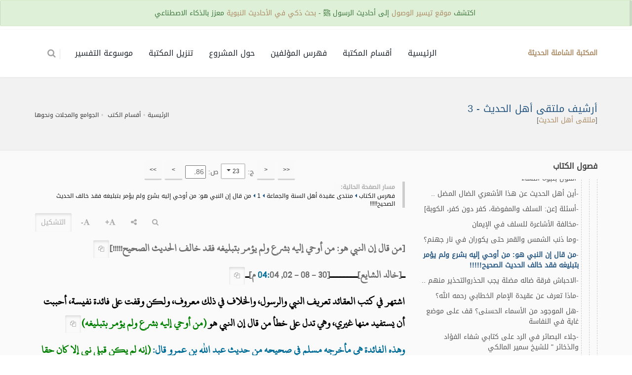

--- FILE ---
content_type: text/html; charset=UTF-8
request_url: https://al-maktaba.org/book/31616/11188
body_size: 18623
content:
<!DOCTYPE html><!--[if IE 8]><html class="ie ie8"> <![endif]--><!--[if IE 9]><html class="ie ie9"> <![endif]--><!--[if gt IE 9]><!--><html lang="ar"> <!--<![endif]--><head><meta charset="utf-8"><title>ص186 - أرشيف ملتقى أهل الحديث - من قال إن النبي هو من أوحي إليه بشرع ولم يؤمر بتبليغه فقد خالف الحديث الصحيح - المكتبة الشاملة الحديثة</title><meta name="description" content="ص186 - أرشيف ملتقى أهل الحديث - من قال إن النبي هو من أوحي إليه بشرع ولم يؤمر بتبليغه فقد خالف الحديث الصحيح - المكتبة الشاملة الحديثة"><!-- mobile settings --><meta name="viewport" content="width=device-width, maximum-scale=1, initial-scale=1, user-scalable=0"><!--[if IE]><meta http-equiv='X-UA-Compatible' content='IE=edge,chrome=1'><![endif]--> <link href="https://al-maktaba.org/min/?g=css&14" rel="stylesheet" type="text/css"> <link href="https://al-maktaba.org/assets/css/custom.css?23" rel="stylesheet" type="text/css"> </head><body class="smoothscroll enable-animation"><!-- wrapper --><div id="wrapper"> <div class="alert alert-xs alert-success" style="position: fixed;top:0;z-index: 130;width: 100%;text-align: center;">اكتشف <a href="http://wosoul.net" target="_blank">موقع تيسير الوصول</a> إلى أحاديث الرسول ﷺ - <a href="http://wosoul.net" target="_blank">بحث ذكي في الأحاديث النبوية</a> معزز بالذكاء الاصطناعي</div><div id="header" style="margin-top: 60px;" class="sticky header clearfix shadow-afterr-3"><!-- TOP NAV --><header id="topNav"><div class="container"><!-- Mobile Menu Button --><button class="btn btn-mobile" id="mob_tog_menu" data-toggle="collapse" data-target=".nav-main-collapse"><i class="fa fa-bars"></i></button> <ul class="pull-right nav nav-pills nav-second-main"> <li class="quick-cart"><a href="#"><i class="fa fa-search"></i> </a><div class="quick-cart-box" ><h4>البحث في:</h4><div class="quick-cart-wrapper"> <a href="javascript:;" onclick="$('#cont_srchBook').fadeIn();$('#fld_srchBook').focus();$('.quick-cart-box').hide()"> <b class="text-info">محتوى الكتاب الحالي</b> </a> <a href="https://al-maktaba.org/search" id="bu_header_searchAll" onclick="return false"> <b class="text-info">كامل المكتبة</b> </a></div></div></li> </ul> <!-- Logo --><a class="logo pull-left" href="https://al-maktaba.org/"> <b>المكتبة الشاملة الحديثة</b> </a><div class="navbar-collapse pull-right nav-main-collapse collapse"><nav class="nav-main"><ul id="topMain" class="nav nav-pills nav-main nav-onepage"><li><!-- HOME --><a href="https://al-maktaba.org/">الرئيسية</a></li> <li><a href="https://al-maktaba.org/#categories">أقسام المكتبة</a></li><li><a href="https://al-maktaba.org/authors"> فهرس المؤلفين </a></li> <li><a href="javascript:;" data-toggle="modal" data-target="#about-modal">حول المشروع</a> </li><li><a href="javascript:;" data-toggle="modal" data-target="#download-modal">تنزيل المكتبة</a></li> <li><a href="https://quran-tafsir.net/"> موسوعة التفسير</a></li></ul></nav></div></div></header><!-- /Top Nav --></div><!-- SLIDER --><style type="text/css"> .nass{ color:#000; } .nass>p{ margin-bottom:10px; }</style><section class="page-header page-header-sm"><div class="container"><h1 class="size-20"> <a href="https://al-maktaba.org/book/31616" class="text-primary">أرشيف ملتقى أهل الحديث - 3</a> </h1> <div class="">[<a href="https://al-maktaba.org/author/1101">ملتقى أهل الحديث</a>]</div><!-- breadcrumbs --><ol class="breadcrumb"><li><a href="https://al-maktaba.org/">الرئيسية</a></li><li><a href="https://al-maktaba.org/#categories">أقسام الكتب</a></li> <li><a href="https://al-maktaba.org/category/153">الجوامع والمجلات ونحوها</a></li></ol><!-- /breadcrumbs --></div></section><section class="alternate padding-top-20"><div class="container"> <div class="row"> <div class="col-md-4"> <div class="s-nav"> <div class="s-nav-head"> <button class="btn-mobile fa fa-bars"></button> <h4>فصول الكتاب</h4> </div> <ul style="margin-right:0px"><li><a href="javascript:;" data-id="1888759" class="btn btn-white btn-3d btn-xs exp_bu"><b>[+]</b></a> <a href="https://al-maktaba.org/book/31616/3">منتدى القرآن الكريم وعلومه</a></li><li><a href="javascript:;" data-id="1893229" class="btn btn-white btn-3d btn-xs exp_bu"><b>[+]</b></a> <a href="https://al-maktaba.org/book/31616/10983">منتدى عقيدة أهل السنة والجماعة</a><ul><li><a href="javascript:;" data-id="1893230" class="btn btn-white btn-3d btn-xs exp_bu"><b>[+]</b></a> <a href="https://al-maktaba.org/book/31616/10984">1</a><ul><li>-<a href="https://al-maktaba.org/book/31616/10984">حوار مع مؤلف كتاب ((مذهب أهل التفويض في نصوص الصفات، عرض ونقد)) حول كتابه.</a></li><li>-<a href="https://al-maktaba.org/book/31616/10985">سؤال حول عقيدة السفاريني</a></li><li>-<a href="https://al-maktaba.org/book/31616/10986">سؤال حول عقيدة السفاريني</a></li><li>-<a href="https://al-maktaba.org/book/31616/10987">ما هو تحقيق مقولة مالك ((الاستواء معلوم والكيف مجهول ... ))</a></li><li>-<a href="https://al-maktaba.org/book/31616/10988">قراءة سريعة جدا في كتاب نواقض الإيمان الاعتقادية</a></li><li>-<a href="https://al-maktaba.org/book/31616/10989">أشراط الساعة الكبرى</a></li><li>-<a href="https://al-maktaba.org/book/31616/10990">(زاد المستقنع) هل هو اسم للكتاب من المؤلف؟</a></li><li>-<a href="https://al-maktaba.org/book/31616/10993">هل ابن قدامة مفوض؟ حل إشكال في (اللمعة)</a></li><li>-<a href="https://al-maktaba.org/book/31616/11040">مما يشكل في العقيدة عن الامام احمد (اثبات صفة الفم لله!!) (1)</a></li><li>-<a href="https://al-maktaba.org/book/31616/11047">(ثانيا) مما يشكل من مسائل الاعتقاد عن الامام أحمد (2)</a></li><li>-<a href="https://al-maktaba.org/book/31616/11048">من رسائل الشيخ سعد بن حمد بن عتيق</a></li><li>-<a href="https://al-maktaba.org/book/31616/11049">علماء الشيعة والنسب الهاشمي " مقال رائع ".</a></li><li>-<a href="https://al-maktaba.org/book/31616/11052">مسألة دقيقة في معاني الصفات ...</a></li><li>-<a href="https://al-maktaba.org/book/31616/11058">سؤال عن صحة هذا الكلام للإمام أحمد الذي ينقله القبوريه وما معناه؟</a></li><li>-<a href="https://al-maktaba.org/book/31616/11062">تحريف كتاب الله عند الشيعه</a></li><li>-<a href="https://al-maktaba.org/book/31616/11064">ما الفرق بين الأشعرية و الطحاوية؟</a></li><li>-<a href="https://al-maktaba.org/book/31616/11068">فوائد في التوحيد والاعتقاد</a></li><li>-<a href="https://al-maktaba.org/book/31616/11071">كتاب (1) (2) (3) (4) لا دفاعا عن الألباني فحسب بل دفاعا عن السلفية</a></li><li>-<a href="https://al-maktaba.org/book/31616/11127">دورة مسجد علي بن المديني وموعد بدايتها!!</a></li><li>-<a href="https://al-maktaba.org/book/31616/11128">كيف أرد على هذه المبتدعه؟؟</a></li><li>-<a href="https://al-maktaba.org/book/31616/11137">هل نسبة كتاب الرد على الزنادقة والجهمية الى الامام أحمد صحيحة.؟</a></li><li>-<a href="https://al-maktaba.org/book/31616/11140">من هم أهل التفويض والقرامطة؟</a></li><li>-<a href="https://al-maktaba.org/book/31616/11143">كتاب التوحيد لابن عثيمين</a></li><li>-<a href="https://al-maktaba.org/book/31616/11144">هل البيهقي على عقيدة أهل السنة والجماعة ... هذه دراسة علمية ..</a></li><li>-<a href="https://al-maktaba.org/book/31616/11148">وآخر يقول: ابن تيمية يؤيد عقيدة النصارى!!</a></li><li>-<a href="https://al-maktaba.org/book/31616/11150">مسألة مهمة في العقيدة تبحث عن إجابة؟</a></li><li>-<a href="https://al-maktaba.org/book/31616/11153">أريد نص مناظرة الإسماعيلي ...</a></li><li>-<a href="https://al-maktaba.org/book/31616/11154">إجتماع الجيوش الإسلامية على غزو معطلة تكفير عباد الأوثان من القبورية!!</a></li><li>-<a href="https://al-maktaba.org/book/31616/11167">القول بنبوة النساء</a></li><li>-<a href="https://al-maktaba.org/book/31616/11179">أين أهل الحديث عن هذا الأشعري الضال المضل ..</a></li><li>-<a href="https://al-maktaba.org/book/31616/11180">أسئلة [عن: السلف والمفوضة، كفر دون كفر، الكوبة]</a></li><li>-<a href="https://al-maktaba.org/book/31616/11182">مخالفة الأشاعرة للسلف في الإيمان</a></li><li>-<a href="https://al-maktaba.org/book/31616/11184">وما ذنب الشمس والقمر حتى يكوران في نار جهنم؟</a></li><li>-<a href="https://al-maktaba.org/book/31616/11188" class="active">من قال إن النبي هو: من أوحي إليه بشرع ولم يؤمر بتبليغه فقد خالف الحديث الصحيح!!!!!</a></li><li>-<a href="https://al-maktaba.org/book/31616/11190">الاحباش فرقة ضاله مضلة يجب الحذروالتحذير منهم ..</a></li><li>-<a href="https://al-maktaba.org/book/31616/11196">ماذا تعرف عن عقيدة الإمام الخطابي رحمه الله؟</a></li><li>-<a href="https://al-maktaba.org/book/31616/11207">هل الموجود من الأسماء الحسنى؟ قف على موضع غاية في النفاسة</a></li><li>-<a href="https://al-maktaba.org/book/31616/11211">جلاء البصائر في الرد على كتابي شفاء الفؤاد والذخائر " للشيخ سمير المالكي</a></li><li>-<a href="https://al-maktaba.org/book/31616/11263">رسالة الإمام أحمد لمسدد بن مسرهد؟؟؟؟؟؟</a></li><li>-<a href="https://al-maktaba.org/book/31616/11264">ابن حجر العسقلاني رحمه الله يباهل رجلا!!</a></li><li>-<a href="https://al-maktaba.org/book/31616/11265">آيات الصفات التي قيل أن فيها تأويل عن الصحابة أوالتابعين.</a></li><li>-<a href="https://al-maktaba.org/book/31616/11272">(الكتاب والحكمة والتوراة والإنجيل) هل الحكمة هنا السنة؟</a></li><li>-<a href="https://al-maktaba.org/book/31616/11273">ابن القيم رحمه الله تعالى، يبين لنا صفات أهل السنة (أهل الحديث)</a></li><li>-<a href="https://al-maktaba.org/book/31616/11274">أدلة الرافضة في الإمامة ... من الآحاد أم من المتواتر ...</a></li><li>-<a href="https://al-maktaba.org/book/31616/11275">كتب عن التصوف و المتصوفة</a></li><li>-<a href="https://al-maktaba.org/book/31616/11281">سؤال في التوحيد - بارك الله فيكم-</a></li><li>-<a href="https://al-maktaba.org/book/31616/11284">سؤال في التوحيد - بارك الله فيكم-</a></li><li>-<a href="https://al-maktaba.org/book/31616/11288">فضل ابي بكر الصديق لابن تيمية</a></li><li>-<a href="https://al-maktaba.org/book/31616/11289">موقف المسلم من النظريات العلمية المعاصرة</a></li><li>-<a href="https://al-maktaba.org/book/31616/11353">من نص على تحريم ذبيحة الجهمية وهل من أحد حللها من الأئمة؟؟؟</a></li><li>-<a href="https://al-maktaba.org/book/31616/11357">رسالة: الكوثري وتعليقاته، هل قرأتموها؟</a></li><li>-<a href="https://al-maktaba.org/book/31616/11358">رسالة: الكوثري وتعليقاته، هل قرأتموها؟</a></li><li>-<a href="https://al-maktaba.org/book/31616/11359">نظرات في عقيدة الجويني المؤسس الحقيقي للمذهب الأشعري</a></li><li>-<a href="https://al-maktaba.org/book/31616/11377">سؤال في التوحيد.</a></li><li>-<a href="https://al-maktaba.org/book/31616/11380">الماتريدية لشيخ الاسلام ابن تيمية</a></li><li>-<a href="https://al-maktaba.org/book/31616/11381">معنى قول الدارمي: (ولم يصف الكفر)؟</a></li><li>-<a href="https://al-maktaba.org/book/31616/11382">ما هو التعريف المختار (للرسول والنبي) .. ؟</a></li><li>-<a href="https://al-maktaba.org/book/31616/11387">أين هي المرويات عن الإمام أحمد في العقيدة؟</a></li><li>-<a href="https://al-maktaba.org/book/31616/11388">أرجوا المساعدة ... ما هي الادلة على كفر تارك عمل الجوارح بالكلية من الكتاب والسنة؟</a></li><li>-<a href="https://al-maktaba.org/book/31616/11390">هل هناك فرق بين السنة في اصطلاح أهل العقائد، والإيمان؟ [اشكال من كلام ابن أبي عاصم</a></li><li>-<a href="https://al-maktaba.org/book/31616/11391">ما هو ضابط الفرق الثلاث والسبعين</a></li><li>-<a href="https://al-maktaba.org/book/31616/11392">ابن كلاب عمدة الكلابية .... ليس اخ ليحي بن سعيد القطان عمدة المحدثين</a></li><li>-<a href="https://al-maktaba.org/book/31616/11393">إنكم خالدون .. نعم .. إنكم خالدون خالدون خالدون</a></li><li>-<a href="https://al-maktaba.org/book/31616/11408">تارك الصلاة كسلا؟ لايكفر.</a></li><li>-<a href="https://al-maktaba.org/book/31616/11414">بحث صغير الحجم حول معنى "الإلحاد في اسماء الله تعالى"</a></li><li>-<a href="https://al-maktaba.org/book/31616/11415">ما الراجح في توبة أبي الحسن الأشعري رحمه الله</a></li><li>-<a href="https://al-maktaba.org/book/31616/11421">قول العلامة ابن عثيمين في معنى الرسول والنبي</a></li><li>-<a href="https://al-maktaba.org/book/31616/11422">تحذير الصحب من خطر النصب</a></li><li>-<a href="https://al-maktaba.org/book/31616/11426">ما هو الدليل على أن السلف كانوا على عقيدة أهل السنة والجماعة؟</a></li><li>-<a href="https://al-maktaba.org/book/31616/11448">أقسام الناس في نصوص الصفات</a></li><li>-<a href="https://al-maktaba.org/book/31616/11458">قول الصنعاني: (تراجعت عن قولي الذي قلت في النجدي) هل يصح عنه؟.</a></li><li>-<a href="https://al-maktaba.org/book/31616/11477">هل يجوز التقليد في مسائل العقيدة؟</a></li><li>-<a href="https://al-maktaba.org/book/31616/11478">التأويل عند الإمام أحمد؟</a></li><li>-<a href="https://al-maktaba.org/book/31616/11491">التأويل عند الإمام أحمد؟</a></li><li>-<a href="https://al-maktaba.org/book/31616/11504">شرح السفارينية</a></li><li>-<a href="https://al-maktaba.org/book/31616/11505">توضيح مهم حول ماجاء عن ابن عباس رضي الله عنه في تفسير الساق</a></li><li>-<a href="https://al-maktaba.org/book/31616/11519">مسائل الفروع الواردة في مصنفات العقيدة: جمع ودراسة</a></li><li>-<a href="https://al-maktaba.org/book/31616/11520">أسئلة عن مصطلح "أهل السنة والجماعة"</a></li><li>-<a href="https://al-maktaba.org/book/31616/11522">أقسام التوحيد؟؟؟؟</a></li><li>-<a href="https://al-maktaba.org/book/31616/11528">أقسام التوحيد؟؟؟؟</a></li><li>-<a href="https://al-maktaba.org/book/31616/11544">مآخذ الشيخ عبد الرزاق عفيفي على كتاب الاعتقاد للبيهقي</a></li><li>-<a href="https://al-maktaba.org/book/31616/11547">هل ثبث أن من أسماء الله (الفرد) وكلام العثيمين</a></li><li>-<a href="https://al-maktaba.org/book/31616/11550">الصراع بين السلفية والفلسفية</a></li><li>-<a href="https://al-maktaba.org/book/31616/11552">الدفاع عن الحنابلة فيما رموا به من المشاققة,,,,,,</a></li><li>-<a href="https://al-maktaba.org/book/31616/11555">يا شباب من يشرح لنا القاعدة السادسة والسابعة من التدمرية</a></li><li>-<a href="https://al-maktaba.org/book/31616/11556">رسالة الإمام أبي نصر السجزي في الحرف والصوت 1</a></li><li>-<a href="https://al-maktaba.org/book/31616/11561">الإتحاف بكذب وجهل ((حسن السقاف)) (2)</a></li><li>-<a href="https://al-maktaba.org/book/31616/11562">جديد شيخنا الراجحي {الإيمان والكفر}</a></li><li>-<a href="https://al-maktaba.org/book/31616/11563">هل ثبت هذا عن الشافعي</a></li><li>-<a href="https://al-maktaba.org/book/31616/11564">هل يجوز التقليد في مسائل الاعتقاد؟</a></li><li>-<a href="https://al-maktaba.org/book/31616/11568">هل يجوز التقليد في مسائل الاعتقاد؟</a></li><li>-<a href="https://al-maktaba.org/book/31616/11571">ما هي الأسباب التي تدعو الافتتان بأهل البدع؟</a></li><li>-<a href="https://al-maktaba.org/book/31616/11572">ما هي الحالات التي تجوز أخذ العلم عن أهل البدع؟</a></li><li>-<a href="https://al-maktaba.org/book/31616/11573">السؤال عن عقيدة الذهبي</a></li><li>-<a href="https://al-maktaba.org/book/31616/11574">ما حكم استعمال مصطلح (الشهود) الصوفي؟</a></li><li>-<a href="https://al-maktaba.org/book/31616/11575">أليس في هذا رد على من يقول آباء النبي صلى الله عليه وسلم ما كانوا مشركين</a></li><li>-<a href="https://al-maktaba.org/book/31616/11576">عقيدة الذهبي</a></li><li>-<a href="https://al-maktaba.org/book/31616/11577">كان مشركوا العرب واقعين في الشرك في أنواع التوحيد الثلاثة (تصحيح لخطأ مشهور).</a></li><li>-<a href="https://al-maktaba.org/book/31616/11582">ما حكم تعلم المنطق؟</a></li><li>-<a href="https://al-maktaba.org/book/31616/11588">رد ابن عقيل الظاهري على حسن فرحان في مسألة مصطلح العقيدة</a></li><li>-<a href="https://al-maktaba.org/book/31616/11592">رد ابن عقيل الظاهري على حسن فرحان في مسألة مصطلح العقيدة</a></li><li>-<a href="https://al-maktaba.org/book/31616/11597">هل مذهب الأحناف من مذاهب أهل السنة؟</a></li><li>-<a href="https://al-maktaba.org/book/31616/11600">من هم الشافعية الذين لم يتأثروا بعقيدة الأشاعرة؟</a></li><li>-<a href="https://al-maktaba.org/book/31616/11610">سؤال في العقيدة فمن له</a></li><li>-<a href="https://al-maktaba.org/book/31616/11612">من هم الأحناف الذين وافقوا أهل السنة في مسألة الايمان؟</a></li><li>-<a href="https://al-maktaba.org/book/31616/11613">إرشاد الخلف بمن كان من الشافعية من أتباع السلف</a></li><li>-<a href="https://al-maktaba.org/book/31616/11627">الصفات</a></li><li>-<a href="https://al-maktaba.org/book/31616/11628">الشبلي وابن تيمية</a></li><li>-<a href="https://al-maktaba.org/book/31616/11629">تداعي الأمم علينا والطائفة المنصورة للعلامة أبي عبدالرحمن بن عقيل الظاهري</a></li><li>-<a href="https://al-maktaba.org/book/31616/11633">مختصر النزعات في المهدي</a></li><li>-<a href="https://al-maktaba.org/book/31616/11636">دروس في التوحيد</a></li><li>-<a href="https://al-maktaba.org/book/31616/11639">اشهدوا علي: إني على عقيدة الإمام أحمد. رواه الذهبي عن ابن تيمية و سنده صحيح عال!!</a></li><li>-<a href="https://al-maktaba.org/book/31616/11640">اعتقادات خاطئة</a></li><li>-<a href="https://al-maktaba.org/book/31616/11641">من قال إن عيسى ولد لأب ... هل يكفر؟؟؟</a></li><li>-<a href="https://al-maktaba.org/book/31616/11646">حوار مع صوفى حول التمايل بالذكر</a></li><li>-<a href="https://al-maktaba.org/book/31616/11647">الأشاعرة بين علم الكلام وعلم الأثر ..</a></li><li>-<a href="https://al-maktaba.org/book/31616/11648">هل يصح تفسير الاستواء بالجلوس.؟</a></li><li>-<a href="https://al-maktaba.org/book/31616/11656">سؤال في العقيدة</a></li><li>-<a href="https://al-maktaba.org/book/31616/11657">قصة حاطب بن أبي بلتعه في الموالاة</a></li><li>-<a href="https://al-maktaba.org/book/31616/11661">فوائد من شرح كتاب التوحيد للشيخ عبدالعزيز بن باز رحمه الله</a></li><li>-<a href="https://al-maktaba.org/book/31616/11665">مقتل الحسين بين أهل السنة والرافضة</a></li><li>-<a href="https://al-maktaba.org/book/31616/11666">من فتاوى العلامه بن بازرحمه الله واللجنه الدائمه للافتاء فى الرافضه ..</a></li><li>-<a href="https://al-maktaba.org/book/31616/11668">ماذا كان بين ابن عساكر والمقادسة.؟؟</a></li><li>-<a href="https://al-maktaba.org/book/31616/11672">معالم منهج المتأخرين في " التوحيد ".</a></li><li>-<a href="https://al-maktaba.org/book/31616/11719">دراسة حديث الجهنميين .. عبد الرحيم بن صمايل السلمي</a></li><li>-<a href="https://al-maktaba.org/book/31616/11724">رسائل جامعية .. أقوال التابعين في مسائل التوحيد والإيمان</a></li><li>-<a href="https://al-maktaba.org/book/31616/11726">هل يجوز نداء الرجل باسمه ولو كان معبدا لغير الله؟</a></li><li>-<a href="https://al-maktaba.org/book/31616/11728">دعوة للخير فهل تشارك؟ حول اختصارالنونية لابن القيم</a></li><li>-<a href="https://al-maktaba.org/book/31616/11738">سؤلات واجوبة في اعتقاد اهل الحديث</a></li><li>-<a href="https://al-maktaba.org/book/31616/11739">سؤلات واجوبة في اعتقاد اهل الحديث</a></li><li>-<a href="https://al-maktaba.org/book/31616/11740">رسالة الاخميني في مسألة حوادث لاأول لها</a></li><li>-<a href="https://al-maktaba.org/book/31616/11777">من يفيدني حول النقض بالفعل والنقض بالترك</a></li><li>-<a href="https://al-maktaba.org/book/31616/11823">فوائد عقدية من كتاب " حقيقة العبادة " للمعلمي</a></li><li>-<a href="https://al-maktaba.org/book/31616/11824">كشف شركيات الجفري (الجزء الأول و الثاني)</a></li><li>-<a href="https://al-maktaba.org/book/31616/11830">كشف شركيات الجفري (الجزء الثالث)</a></li><li>-<a href="https://al-maktaba.org/book/31616/11832">ارجوا إفادتي - مسألة عقيدة -</a></li><li>-<a href="https://al-maktaba.org/book/31616/11854">الجامع حول الإرجاء ومسائل الكفر والإيمان</a></li><li>-<a href="https://al-maktaba.org/book/31616/11971">هل صح ذلك عن هذا الصوفي؟</a></li><li>-<a href="https://al-maktaba.org/book/31616/11972">كشف شركيات الجفري (الجزء الرابع)</a></li><li>-<a href="https://al-maktaba.org/book/31616/11974">((تيسير العزيز الحميد)) على 11 نسخة خطية.</a></li><li>-<a href="https://al-maktaba.org/book/31616/11978">نقد لكتاب أصول الحكم على المبتدعة عند شيخ الإسلام ابن تيمية للحليبي</a></li><li>-<a href="https://al-maktaba.org/book/31616/11982">التحفة السنية شرح منظومة ابن أبي داود الحائية - الشيخ عبدالرزاق العباد</a></li><li>-<a href="https://al-maktaba.org/book/31616/12020">ضابط جميل لابن القيم في التفريق بين النذر واليمين المشابه له</a></li><li>-<a href="https://al-maktaba.org/book/31616/12025">تلبيس الجفري كما في مجلة الأهرام العربي</a></li><li>-<a href="https://al-maktaba.org/book/31616/12028">موسوعة الرد على الصوفية (كتب - مقالات - أشرطة - مواقع) .. دعوة للمشاركة ..</a></li><li>-<a href="https://al-maktaba.org/book/31616/12034">التذكير بدفع شبة التغير في صورة الرب الكبير</a></li><li>-<a href="https://al-maktaba.org/book/31616/12046">كتب العقائد</a></li><li>-<a href="https://al-maktaba.org/book/31616/12047">لا ينسب الشر إلى الله إلا في ثلاث حالات، واسم المنتقم ليس من اسماء الله.</a></li><li>-<a href="https://al-maktaba.org/book/31616/12049">الحبيب الجفري و المولد (الجزء الثاني)</a></li><li>-<a href="https://al-maktaba.org/book/31616/12052">يصح القول بماعليه عمل الناس دون استحضار الدليل بل عمل الناس حجة في نفسه (اثر نفيس)</a></li><li>-<a href="https://al-maktaba.org/book/31616/12060">قصة العالم الرباني مع مؤلف مبتدع</a></li><li>-<a href="https://al-maktaba.org/book/31616/12061">اللجنة الدائمة و التصوف</a></li><li>-<a href="https://al-maktaba.org/book/31616/12062">البيان لصفات الكرسي وعرش الرحمن</a></li><li>-<a href="https://al-maktaba.org/book/31616/12063">جهود الشيخ محمد حامد الفقي في نشر العقيدة &#15</a></li><li>-<a href="https://al-maktaba.org/book/31616/12067">اللجنة الدائمة و التوسل (رد على الجفري الصوفي)</a></li><li>-<a href="https://al-maktaba.org/book/31616/12072">الردود على قصيدة البردة للبوصيري</a></li><li>-<a href="https://al-maktaba.org/book/31616/12082">صورة داعية البدع الحبيب على الجفري أمام ضريح يعبد من دون الله</a></li><li>-<a href="https://al-maktaba.org/book/31616/12083">التوضيح لإفك الأحمدية القاديانية في زعمهم وفاة المسيح</a></li><li>-<a href="https://al-maktaba.org/book/31616/12090">ليس من قبور الأنبياء ما يثبت إلا قبر ...</a></li><li>-<a href="https://al-maktaba.org/book/31616/12092">سؤال: هل يوصف الله بالسكوت .. ؟؟</a></li><li>-<a href="https://al-maktaba.org/book/31616/12096">التقية بين أهل السنة والرافضة</a></li><li>-<a href="https://al-maktaba.org/book/31616/12099">سؤال عن التعامل مع المخالف في العقيدة</a></li><li>-<a href="https://al-maktaba.org/book/31616/12100">من عنده كلام الشيخ الألباني على حديث الجارية ..</a></li><li>-<a href="https://al-maktaba.org/book/31616/12102">من يعرف شيئا عن عقيدة هارون يحيي؟؟ .. الموضوع جد مهم</a></li><li>-<a href="https://al-maktaba.org/book/31616/12112">من طوام الشيعة؛؛ أثر عن علي يمشيه أهل السنة!!</a></li><li>-<a href="https://al-maktaba.org/book/31616/12113">شروح عمدة الأحكام</a></li><li>-<a href="https://al-maktaba.org/book/31616/12116">جواب للخليلي مفتي عمان عن خبر الواحد فما قولكم يا أهل الحديث؟!</a></li><li>-<a href="https://al-maktaba.org/book/31616/12118">سؤال حول الفروق بين الخوارج والبغاة</a></li><li>-<a href="https://al-maktaba.org/book/31616/12129">شبهة أثيرت حول المحكم والمتشابه؟</a></li><li>-<a href="https://al-maktaba.org/book/31616/12140">ما هي المراجع التي تناولت موضوع التكفير والردة؟ هل من أحد يدلني وله عند الله الأجر</a></li><li>-<a href="https://al-maktaba.org/book/31616/12141">منظومة الكلوذاني في العقيدة مخالفة لمنهج السلف .. !!</a></li><li>-<a href="https://al-maktaba.org/book/31616/12144">من يدلني على منظومة مختصرة في العقيدة</a></li><li>-<a href="https://al-maktaba.org/book/31616/12150">هل ينهى عن النظر في كتب أهل الكتاب؟؟</a></li><li>-<a href="https://al-maktaba.org/book/31616/12152">هل صحيح ما يقوله هذا الضال؟ (متعلق بمسألة حجية خبر الآحاد)</a></li><li>-<a href="https://al-maktaba.org/book/31616/12160">عقيدة >الأئمة الأربعة< في الأسماء والصفات</a></li><li>-<a href="https://al-maktaba.org/book/31616/12168">ماذا ثبت عن الإمام أحمد في قوله عن يزيد؟؟</a></li><li>-<a href="https://al-maktaba.org/book/31616/12169">هل يجوز لعن يزيد بن معاوية؟</a></li><li>-<a href="https://al-maktaba.org/book/31616/12193">ما هي الطريقة النقشبدنية؟</a></li><li>-<a href="https://al-maktaba.org/book/31616/12196">ما هي الطريقة النقشبدنية؟</a></li><li>-<a href="https://al-maktaba.org/book/31616/12201">سؤال في العقيدة</a></li><li>-<a href="https://al-maktaba.org/book/31616/12204">ما هو الضابط لحضور مجالس أهل البدع؟</a></li><li>-<a href="https://al-maktaba.org/book/31616/12205">بعض الأخطاء العقدية في حاشية سير أعلام النبلاء</a></li><li>-<a href="https://al-maktaba.org/book/31616/12208">بعض الأخطاء العقدية في حاشية سير أعلام النبلاء</a></li><li>-<a href="https://al-maktaba.org/book/31616/12211">خطأ عقدي موجود في كتابات وكلمات بعض طلبة العلم!!!</a></li><li>-<a href="https://al-maktaba.org/book/31616/12213">إشكال في عبارة في رسالة عقيدة السلف للصابوني رحمه الله</a></li><li>-<a href="https://al-maktaba.org/book/31616/12218">الفكر المختل عند الأشاعرة###</a></li><li>-<a href="https://al-maktaba.org/book/31616/12237">الفكر المختل عند الأشاعرة###</a></li><li>-<a href="https://al-maktaba.org/book/31616/12257">هلا ساعتموني في دحض شبه الرافضي؟</a></li><li>-<a href="https://al-maktaba.org/book/31616/12261">عقيدة الإمام الشوكاني!!!</a></li><li>-<a href="https://al-maktaba.org/book/31616/12265">هل من أصول أهل السنة و الجماعة امتحان الناس في عقائدهم؟؟!!</a></li><li>-<a href="https://al-maktaba.org/book/31616/12268">هل صح هذا عن الأئمة -رحمهم الله- وما توجيهه ... (عاجل)</a></li><li>-<a href="https://al-maktaba.org/book/31616/12271">هل ثبت أن الإمام أحمد تأول"هل ينظرون إلا أن يأتيهم الله فىظلل من الغمام""</a></li><li>-<a href="https://al-maktaba.org/book/31616/12273">تقسيم البدعة على طريقة السلف و ليس الخلف</a></li><li>-<a href="https://al-maktaba.org/book/31616/12286">ما هي المسائل العقدية التي أختلف فيها شرعنا عن شرع من قبلنا؟؟؟</a></li><li>-<a href="https://al-maktaba.org/book/31616/12289">عندي سؤلان في العقيدة افيدوني جزاكم الله خيرا</a></li><li>-<a href="https://al-maktaba.org/book/31616/12290">الاستغاثة بالأموات بين عقيدة السلف الصالح و داعية البدع علي الجفري</a></li><li>-<a href="https://al-maktaba.org/book/31616/12293">كلام غريب للقرطبي حول صفة الاستواء</a></li><li>-<a href="https://al-maktaba.org/book/31616/12298">الغزالي وكتابه (إحياء علوم الدين)</a></li><li>-<a href="https://al-maktaba.org/book/31616/12304">هؤلاء ... يسقون الناس شراب الكفر فى آنية الأنبياء</a></li><li>-<a href="https://al-maktaba.org/book/31616/12307">تسلسل الحوادث</a></li><li>-<a href="https://al-maktaba.org/book/31616/12308">ما هي ثمرة الكلام حول (هل الاسم هو نفس المسمى ام غيره)؟</a></li><li>-<a href="https://al-maktaba.org/book/31616/12310">أضواء من فتاوى شيخ الإسلام ابن تيمية</a></li><li>-<a href="https://al-maktaba.org/book/31616/12311">متى انتشر مذهبي الأشاعرة والماتريدية؟</a></li><li>-<a href="https://al-maktaba.org/book/31616/12313">ماهي عقيدة العقيلي</a></li><li>-<a href="https://al-maktaba.org/book/31616/12314">زعم المعتزلة أن أمنا عائشة (ر) ردت حديث سيدنا ابن عمر (ر) لأنه يعارض القرآن</a></li><li>-<a href="https://al-maktaba.org/book/31616/12315">الفروق بين توحيد الربوبية والألوهية ... دعوة للمشاركة</a></li><li>-<a href="https://al-maktaba.org/book/31616/12325">[[[كيف الجمع بين قوله [مائة إلا واحدا] وبين قول اهل السنة ان اسماء الله لا يعلم عدده</a></li><li>-<a href="https://al-maktaba.org/book/31616/12327">الرقى الشرعية ووسائلها هل هي توقيفية أم اجتهادية.</a></li><li>-<a href="https://al-maktaba.org/book/31616/12332">ماهي الفروق بين الكفر والشرك وكم عددها؟؟؟</a></li><li>-<a href="https://al-maktaba.org/book/31616/12333">ما هي أفضل شروح كتاب "العقيدة التدمرية"؟</a></li><li>-<a href="https://al-maktaba.org/book/31616/12335">من أصول أهل السنة: بغض أهل الأهواء والبدع.</a></li><li>-<a href="https://al-maktaba.org/book/31616/12344">هل تثبت لله هذه الصفة؟؟؟؟</a></li><li>-<a href="https://al-maktaba.org/book/31616/12345">من أقوال أئمة أهل السنة في وجوب بغض أهل البدع ومقتهم.</a></li><li>-<a href="https://al-maktaba.org/book/31616/12353">يوم يكشف عن ساق</a></li><li>-<a href="https://al-maktaba.org/book/31616/12365">بعض الردود المتعلقة بالمنطق .....</a></li><li>-<a href="https://al-maktaba.org/book/31616/12371">سؤالي من هم الأباضيين؟؟؟ دعونا نتعرف عليهم وعلى عقيدتهم ..</a></li><li>-<a href="https://al-maktaba.org/book/31616/12372">بين الإمامين البربهاري وأبي الحسن الأشعري</a></li><li>-<a href="https://al-maktaba.org/book/31616/12373">هل ابن العربي المالكي أشعري؟</a></li><li>-<a href="https://al-maktaba.org/book/31616/12381">عدم التكفير بعذر الجهل عند الشيخ محمد بن عبدالوهاب</a></li><li>-<a href="https://al-maktaba.org/book/31616/12383">هل صلاح الدين ـ رحمه الله تعالى ـ كان أشعريا؟</a></li><li>-<a href="https://al-maktaba.org/book/31616/12385">هل من قال بهذا القول يلزمه أن يفتي بمثله في مسألةقضاء رمضان!! شارك واذكر رأيك من فضلك</a></li><li>-<a href="https://al-maktaba.org/book/31616/12388">الرد على النقيدان فيما افتراه على الشيخ سليمان بن حمدان</a></li><li>-<a href="https://al-maktaba.org/book/31616/12389">الرد على النقيدان فيما افتراه على الشيخ سليمان بن حمدان</a></li><li>-<a href="https://al-maktaba.org/book/31616/12402">ما الفرق بين "الأصول الثلاثة" و"ثلاثة الأصول"؟</a></li><li>-<a href="https://al-maktaba.org/book/31616/12404">براءة الحنابلة من القول بجواز الاستغاثة بالنبي صلى الله عليه وسلم بعد وفاته</a></li><li>-<a href="https://al-maktaba.org/book/31616/12409">أحاديث كتاب التوحيد لابن خزيمة: هل توجد دراسة لها؟</a></li><li>-<a href="https://al-maktaba.org/book/31616/12410">الإيجاب والقبول والعمامة المسروقة</a></li><li>-<a href="https://al-maktaba.org/book/31616/12416">أفيدونا أفادكم الله - بعض شبة الصوفية</a></li><li>-<a href="https://al-maktaba.org/book/31616/12419">من هم مرجئة المعتزلة؟</a></li><li>-<a href="https://al-maktaba.org/book/31616/12426">فناء النار!!!</a></li><li>-<a href="https://al-maktaba.org/book/31616/12434">ما حكم الشيعة الزيدية</a></li><li>-<a href="https://al-maktaba.org/book/31616/12437">هل الحديث الحسن حجة في العقيدة؟؟</a></li><li>-<a href="https://al-maktaba.org/book/31616/12438">بشأن خلل عقدي في كتاب قدوم كتائب الجهاد</a></li><li>-<a href="https://al-maktaba.org/book/31616/12443">إعترافات أشعرية</a></li><li>-<a href="https://al-maktaba.org/book/31616/12469">منهج لطالب علم العقيدة المبتدأ يحتاج لرأى المشايخ وطلبة العلم؟</a></li><li>-<a href="https://al-maktaba.org/book/31616/12472">هل كان السيوطي أشعريا/صوفيا</a></li><li>-<a href="https://al-maktaba.org/book/31616/12474">الصنعاني صاحب السبل عقيده ومنهجه</a></li><li>-<a href="https://al-maktaba.org/book/31616/12475">ما الفرق بين الاستغاثة والاستعانة؟!</a></li><li>-<a href="https://al-maktaba.org/book/31616/12488">فوائد منتقاة من (منهاج السنة) للإمام ابن تيمية</a></li><li>-<a href="https://al-maktaba.org/book/31616/12491">بشأن التناقضات للسقاف. نريد الإفادة.</a></li><li>-<a href="https://al-maktaba.org/book/31616/12495">العذر بالجهل في أصول الدين</a></li><li>-<a href="https://al-maktaba.org/book/31616/12507">بيان خطأ الاستاذ عبد العزيز الريس فيما نقله عن شيخ الإسلام</a></li><li>-<a href="https://al-maktaba.org/book/31616/12508">ما الفارق بين مسائل الفقه والعقيدة؟</a></li><li>-<a href="https://al-maktaba.org/book/31616/12509">سؤال عن كتاب الإبانة للإمام الأشعري</a></li><li>-<a href="https://al-maktaba.org/book/31616/12513">قطعة من كتاب (شعار الدين) للإمام الخطابي</a></li><li>-<a href="https://al-maktaba.org/book/31616/12514">أيها السني ... احذر ولا تغتر بتشابه الأسماء</a></li><li>-<a href="https://al-maktaba.org/book/31616/12515">حول الفلسفة والوجه الآخر ....</a></li><li>-<a href="https://al-maktaba.org/book/31616/12519">الدفاع عن أهل الحديث للأخ فتحي العيساوي حوار مع الدكتور عمارة</a></li><li>-<a href="https://al-maktaba.org/book/31616/12554">طليعة (صيانة الإنسان عن وسوسة الشيخ دحلان) للسهسواني</a></li><li>-<a href="https://al-maktaba.org/book/31616/12563">هل سوء التربية عذر في كفر من سب الله ورسوله؟</a></ul></li><li><a href="javascript:;" data-id="1893481" class="btn btn-white btn-3d btn-xs exp_bu"><b>[+]</b></a> <a href="https://al-maktaba.org/book/31616/12564">2</a></li><li><a href="javascript:;" data-id="1893732" class="btn btn-white btn-3d btn-xs exp_bu"><b>[+]</b></a> <a href="https://al-maktaba.org/book/31616/14777">3</a></li><li><a href="javascript:;" data-id="1893983" class="btn btn-white btn-3d btn-xs exp_bu"><b>[+]</b></a> <a href="https://al-maktaba.org/book/31616/16569">4</a></li><li><a href="javascript:;" data-id="1894234" class="btn btn-white btn-3d btn-xs exp_bu"><b>[+]</b></a> <a href="https://al-maktaba.org/book/31616/17851">5</a></li><li><a href="javascript:;" data-id="1894485" class="btn btn-white btn-3d btn-xs exp_bu"><b>[+]</b></a> <a href="https://al-maktaba.org/book/31616/18710">6</a></li><li><a href="javascript:;" data-id="1894736" class="btn btn-white btn-3d btn-xs exp_bu"><b>[+]</b></a> <a href="https://al-maktaba.org/book/31616/19604">7</a></li><li><a href="javascript:;" data-id="1894987" class="btn btn-white btn-3d btn-xs exp_bu"><b>[+]</b></a> <a href="https://al-maktaba.org/book/31616/20648">8</a></li><li><a href="javascript:;" data-id="1895238" class="btn btn-white btn-3d btn-xs exp_bu"><b>[+]</b></a> <a href="https://al-maktaba.org/book/31616/21458">9</a></li><li><a href="javascript:;" data-id="1895489" class="btn btn-white btn-3d btn-xs exp_bu"><b>[+]</b></a> <a href="https://al-maktaba.org/book/31616/22234">10</a></li><li><a href="javascript:;" data-id="1895740" class="btn btn-white btn-3d btn-xs exp_bu"><b>[+]</b></a> <a href="https://al-maktaba.org/book/31616/23018">11</a></li><li><a href="javascript:;" data-id="1895991" class="btn btn-white btn-3d btn-xs exp_bu"><b>[+]</b></a> <a href="https://al-maktaba.org/book/31616/23744">12</a></li><li><a href="javascript:;" data-id="1896242" class="btn btn-white btn-3d btn-xs exp_bu"><b>[+]</b></a> <a href="https://al-maktaba.org/book/31616/24570">13</a></li><li><a href="javascript:;" data-id="1896493" class="btn btn-white btn-3d btn-xs exp_bu"><b>[+]</b></a> <a href="https://al-maktaba.org/book/31616/25527">14</a></li><li><a href="javascript:;" data-id="1896744" class="btn btn-white btn-3d btn-xs exp_bu"><b>[+]</b></a> <a href="https://al-maktaba.org/book/31616/26131">15</a></li><li><a href="javascript:;" data-id="1896995" class="btn btn-white btn-3d btn-xs exp_bu"><b>[+]</b></a> <a href="https://al-maktaba.org/book/31616/26916">16</a></li><li><a href="javascript:;" data-id="1897246" class="btn btn-white btn-3d btn-xs exp_bu"><b>[+]</b></a> <a href="https://al-maktaba.org/book/31616/27638">17</a></li><li><a href="javascript:;" data-id="1897497" class="btn btn-white btn-3d btn-xs exp_bu"><b>[+]</b></a> <a href="https://al-maktaba.org/book/31616/28847">18</a></li><li><a href="javascript:;" data-id="1897748" class="btn btn-white btn-3d btn-xs exp_bu"><b>[+]</b></a> <a href="https://al-maktaba.org/book/31616/29772">19</a></li><li><a href="javascript:;" data-id="1897999" class="btn btn-white btn-3d btn-xs exp_bu"><b>[+]</b></a> <a href="https://al-maktaba.org/book/31616/30681">20</a></li><li><a href="javascript:;" data-id="1898250" class="btn btn-white btn-3d btn-xs exp_bu"><b>[+]</b></a> <a href="https://al-maktaba.org/book/31616/31353">21</a></li><li><a href="javascript:;" data-id="1898501" class="btn btn-white btn-3d btn-xs exp_bu"><b>[+]</b></a> <a href="https://al-maktaba.org/book/31616/31960">22</a></li><li><a href="javascript:;" data-id="1898752" class="btn btn-white btn-3d btn-xs exp_bu"><b>[+]</b></a> <a href="https://al-maktaba.org/book/31616/32678">23</a></li><li><a href="javascript:;" data-id="1899003" class="btn btn-white btn-3d btn-xs exp_bu"><b>[+]</b></a> <a href="https://al-maktaba.org/book/31616/33419">24</a></ul></li><li><a href="javascript:;" data-id="1899070" class="btn btn-white btn-3d btn-xs exp_bu"><b>[+]</b></a> <a href="https://al-maktaba.org/book/31616/33618">منتدى الدراسات الفقهية</a></li><li><a href="javascript:;" data-id="1905151" class="btn btn-white btn-3d btn-xs exp_bu"><b>[+]</b></a> <a href="https://al-maktaba.org/book/31616/51756">منتدى أصول الفقه</a></li><li><a href="javascript:;" data-id="1907337" class="btn btn-white btn-3d btn-xs exp_bu"><b>[+]</b></a> <a href="https://al-maktaba.org/book/31616/57802">منتدى اللغة العربية وعلومها</a></li><li><a href="javascript:;" data-id="1913416" class="btn btn-white btn-3d btn-xs exp_bu"><b>[+]</b></a> <a href="https://al-maktaba.org/book/31616/68835">منتدى السيرة والتاريخ والأنساب</a></li><li><a href="javascript:;" data-id="1915774" class="btn btn-white btn-3d btn-xs exp_bu"><b>[+]</b></a> <a href="https://al-maktaba.org/book/31616/76463">منتدى تراجم أهل العلم المعاصرين</a></li></ul> </div> </div> <div class="col-md-8 "> <div> <div class="text-center"> <a href="https://al-maktaba.org/book/31616/2#p1" class="btn btn-3d btn-white btn-sm">&lt;&lt;</a> <a href="https://al-maktaba.org/book/31616/11187#p1" class="btn btn-3d btn-white btn-sm">&nbsp;&lt;&nbsp;</a> <input type="hidden" id="fld_part_top" value="23"> <span>ج:</span> <div class="btn-group"> <button type="button" class="btn btn-default btn-sm dropdown-toggle" data-toggle="dropdown">23 <span class="caret"></span></button> <ul class="dropdown-menu" role="menu" style="max-height:305px; overflow:scroll"> <li class="active"><a href="javascript:;">رقم الجزء</a></li> <li><a href="https://al-maktaba.org/book/31616/2#p1">1</a></li> <li><a href="https://al-maktaba.org/book/31616/503#p1">2</a></li> <li><a href="https://al-maktaba.org/book/31616/1003#p1">3</a></li> <li><a href="https://al-maktaba.org/book/31616/1503#p1">4</a></li> <li><a href="https://al-maktaba.org/book/31616/2003#p1">5</a></li> <li><a href="https://al-maktaba.org/book/31616/2503#p1">6</a></li> <li><a href="https://al-maktaba.org/book/31616/3003#p1">7</a></li> <li><a href="https://al-maktaba.org/book/31616/3503#p1">8</a></li> <li><a href="https://al-maktaba.org/book/31616/4003#p1">9</a></li> <li><a href="https://al-maktaba.org/book/31616/4503#p1">10</a></li> <li><a href="https://al-maktaba.org/book/31616/5003#p1">11</a></li> <li><a href="https://al-maktaba.org/book/31616/5503#p1">12</a></li> <li><a href="https://al-maktaba.org/book/31616/6003#p1">13</a></li> <li><a href="https://al-maktaba.org/book/31616/6503#p1">14</a></li> <li><a href="https://al-maktaba.org/book/31616/7003#p1">15</a></li> <li><a href="https://al-maktaba.org/book/31616/7503#p1">16</a></li> <li><a href="https://al-maktaba.org/book/31616/8003#p1">17</a></li> <li><a href="https://al-maktaba.org/book/31616/8503#p1">18</a></li> <li><a href="https://al-maktaba.org/book/31616/9003#p1">19</a></li> <li><a href="https://al-maktaba.org/book/31616/9503#p1">20</a></li> <li><a href="https://al-maktaba.org/book/31616/10003#p1">21</a></li> <li><a href="https://al-maktaba.org/book/31616/10503#p1">22</a></li> <li><a href="https://al-maktaba.org/book/31616/11003#p1" class="text-info">23</a></li> <li><a href="https://al-maktaba.org/book/31616/11503#p1">24</a></li> <li><a href="https://al-maktaba.org/book/31616/12003#p1">25</a></li> <li><a href="https://al-maktaba.org/book/31616/12503#p1">26</a></li> <li><a href="https://al-maktaba.org/book/31616/13003#p1">27</a></li> <li><a href="https://al-maktaba.org/book/31616/13503#p1">28</a></li> <li><a href="https://al-maktaba.org/book/31616/14003#p1">29</a></li> <li><a href="https://al-maktaba.org/book/31616/14503#p1">30</a></li> <li><a href="https://al-maktaba.org/book/31616/15003#p1">31</a></li> <li><a href="https://al-maktaba.org/book/31616/15503#p1">32</a></li> <li><a href="https://al-maktaba.org/book/31616/16003#p1">33</a></li> <li><a href="https://al-maktaba.org/book/31616/16503#p1">34</a></li> <li><a href="https://al-maktaba.org/book/31616/17003#p1">35</a></li> <li><a href="https://al-maktaba.org/book/31616/17503#p1">36</a></li> <li><a href="https://al-maktaba.org/book/31616/18003#p1">37</a></li> <li><a href="https://al-maktaba.org/book/31616/18503#p1">38</a></li> <li><a href="https://al-maktaba.org/book/31616/19003#p1">39</a></li> <li><a href="https://al-maktaba.org/book/31616/19503#p1">40</a></li> <li><a href="https://al-maktaba.org/book/31616/20003#p1">41</a></li> <li><a href="https://al-maktaba.org/book/31616/20503#p1">42</a></li> <li><a href="https://al-maktaba.org/book/31616/21003#p1">43</a></li> <li><a href="https://al-maktaba.org/book/31616/21503#p1">44</a></li> <li><a href="https://al-maktaba.org/book/31616/22003#p1">45</a></li> <li><a href="https://al-maktaba.org/book/31616/22503#p1">46</a></li> <li><a href="https://al-maktaba.org/book/31616/23003#p1">47</a></li> <li><a href="https://al-maktaba.org/book/31616/23503#p1">48</a></li> <li><a href="https://al-maktaba.org/book/31616/24003#p1">49</a></li> <li><a href="https://al-maktaba.org/book/31616/24503#p1">50</a></li> <li><a href="https://al-maktaba.org/book/31616/25003#p1">51</a></li> <li><a href="https://al-maktaba.org/book/31616/25503#p1">52</a></li> <li><a href="https://al-maktaba.org/book/31616/26003#p1">53</a></li> <li><a href="https://al-maktaba.org/book/31616/26503#p1">54</a></li> <li><a href="https://al-maktaba.org/book/31616/27003#p1">55</a></li> <li><a href="https://al-maktaba.org/book/31616/27503#p1">56</a></li> <li><a href="https://al-maktaba.org/book/31616/28003#p1">57</a></li> <li><a href="https://al-maktaba.org/book/31616/28503#p1">58</a></li> <li><a href="https://al-maktaba.org/book/31616/29003#p1">59</a></li> <li><a href="https://al-maktaba.org/book/31616/29503#p1">60</a></li> <li><a href="https://al-maktaba.org/book/31616/30003#p1">61</a></li> <li><a href="https://al-maktaba.org/book/31616/30503#p1">62</a></li> <li><a href="https://al-maktaba.org/book/31616/31003#p1">63</a></li> <li><a href="https://al-maktaba.org/book/31616/31503#p1">64</a></li> <li><a href="https://al-maktaba.org/book/31616/32003#p1">65</a></li> <li><a href="https://al-maktaba.org/book/31616/32503#p1">66</a></li> <li><a href="https://al-maktaba.org/book/31616/33003#p1">67</a></li> <li><a href="https://al-maktaba.org/book/31616/33503#p1">68</a></li> <li><a href="https://al-maktaba.org/book/31616/34003#p1">69</a></li> <li><a href="https://al-maktaba.org/book/31616/34503#p1">70</a></li> <li><a href="https://al-maktaba.org/book/31616/35003#p1">71</a></li> <li><a href="https://al-maktaba.org/book/31616/35503#p1">72</a></li> <li><a href="https://al-maktaba.org/book/31616/36003#p1">73</a></li> <li><a href="https://al-maktaba.org/book/31616/36503#p1">74</a></li> <li><a href="https://al-maktaba.org/book/31616/37003#p1">75</a></li> <li><a href="https://al-maktaba.org/book/31616/37503#p1">76</a></li> <li><a href="https://al-maktaba.org/book/31616/38003#p1">77</a></li> <li><a href="https://al-maktaba.org/book/31616/38503#p1">78</a></li> <li><a href="https://al-maktaba.org/book/31616/39003#p1">79</a></li> <li><a href="https://al-maktaba.org/book/31616/39503#p1">80</a></li> <li><a href="https://al-maktaba.org/book/31616/40003#p1">81</a></li> <li><a href="https://al-maktaba.org/book/31616/40503#p1">82</a></li> <li><a href="https://al-maktaba.org/book/31616/41003#p1">83</a></li> <li><a href="https://al-maktaba.org/book/31616/41503#p1">84</a></li> <li><a href="https://al-maktaba.org/book/31616/42003#p1">85</a></li> <li><a href="https://al-maktaba.org/book/31616/42503#p1">86</a></li> <li><a href="https://al-maktaba.org/book/31616/43003#p1">87</a></li> <li><a href="https://al-maktaba.org/book/31616/43503#p1">88</a></li> <li><a href="https://al-maktaba.org/book/31616/44003#p1">89</a></li> <li><a href="https://al-maktaba.org/book/31616/44503#p1">90</a></li> <li><a href="https://al-maktaba.org/book/31616/45003#p1">91</a></li> <li><a href="https://al-maktaba.org/book/31616/45503#p1">92</a></li> <li><a href="https://al-maktaba.org/book/31616/46003#p1">93</a></li> <li><a href="https://al-maktaba.org/book/31616/46503#p1">94</a></li> <li><a href="https://al-maktaba.org/book/31616/47003#p1">95</a></li> <li><a href="https://al-maktaba.org/book/31616/47503#p1">96</a></li> <li><a href="https://al-maktaba.org/book/31616/48003#p1">97</a></li> <li><a href="https://al-maktaba.org/book/31616/48503#p1">98</a></li> <li><a href="https://al-maktaba.org/book/31616/49003#p1">99</a></li> <li><a href="https://al-maktaba.org/book/31616/49503#p1">100</a></li> <li><a href="https://al-maktaba.org/book/31616/50003#p1">101</a></li> <li><a href="https://al-maktaba.org/book/31616/50503#p1">102</a></li> <li><a href="https://al-maktaba.org/book/31616/51003#p1">103</a></li> <li><a href="https://al-maktaba.org/book/31616/51503#p1">104</a></li> <li><a href="https://al-maktaba.org/book/31616/52003#p1">105</a></li> <li><a href="https://al-maktaba.org/book/31616/52503#p1">106</a></li> <li><a href="https://al-maktaba.org/book/31616/53003#p1">107</a></li> <li><a href="https://al-maktaba.org/book/31616/53503#p1">108</a></li> <li><a href="https://al-maktaba.org/book/31616/54003#p1">109</a></li> <li><a href="https://al-maktaba.org/book/31616/54503#p1">110</a></li> <li><a href="https://al-maktaba.org/book/31616/55003#p1">111</a></li> <li><a href="https://al-maktaba.org/book/31616/55503#p1">112</a></li> <li><a href="https://al-maktaba.org/book/31616/56003#p1">113</a></li> <li><a href="https://al-maktaba.org/book/31616/56503#p1">114</a></li> <li><a href="https://al-maktaba.org/book/31616/57003#p1">115</a></li> <li><a href="https://al-maktaba.org/book/31616/57503#p1">116</a></li> <li><a href="https://al-maktaba.org/book/31616/58003#p1">117</a></li> <li><a href="https://al-maktaba.org/book/31616/58503#p1">118</a></li> <li><a href="https://al-maktaba.org/book/31616/59003#p1">119</a></li> <li><a href="https://al-maktaba.org/book/31616/59503#p1">120</a></li> <li><a href="https://al-maktaba.org/book/31616/60003#p1">121</a></li> <li><a href="https://al-maktaba.org/book/31616/60503#p1">122</a></li> <li><a href="https://al-maktaba.org/book/31616/61003#p1">123</a></li> <li><a href="https://al-maktaba.org/book/31616/61503#p1">124</a></li> <li><a href="https://al-maktaba.org/book/31616/62003#p1">125</a></li> <li><a href="https://al-maktaba.org/book/31616/62503#p1">126</a></li> <li><a href="https://al-maktaba.org/book/31616/63003#p1">127</a></li> <li><a href="https://al-maktaba.org/book/31616/63503#p1">128</a></li> <li><a href="https://al-maktaba.org/book/31616/64003#p1">129</a></li> <li><a href="https://al-maktaba.org/book/31616/64503#p1">130</a></li> <li><a href="https://al-maktaba.org/book/31616/65003#p1">131</a></li> <li><a href="https://al-maktaba.org/book/31616/65503#p1">132</a></li> <li><a href="https://al-maktaba.org/book/31616/66003#p1">133</a></li> <li><a href="https://al-maktaba.org/book/31616/66503#p1">134</a></li> <li><a href="https://al-maktaba.org/book/31616/67003#p1">135</a></li> <li><a href="https://al-maktaba.org/book/31616/67503#p1">136</a></li> <li><a href="https://al-maktaba.org/book/31616/68003#p1">137</a></li> <li><a href="https://al-maktaba.org/book/31616/68503#p1">138</a></li> <li><a href="https://al-maktaba.org/book/31616/69003#p1">139</a></li> <li><a href="https://al-maktaba.org/book/31616/69503#p1">140</a></li> <li><a href="https://al-maktaba.org/book/31616/70003#p1">141</a></li> <li><a href="https://al-maktaba.org/book/31616/70503#p1">142</a></li> <li><a href="https://al-maktaba.org/book/31616/71003#p1">143</a></li> <li><a href="https://al-maktaba.org/book/31616/71503#p1">144</a></li> <li><a href="https://al-maktaba.org/book/31616/72003#p1">145</a></li> <li><a href="https://al-maktaba.org/book/31616/72503#p1">146</a></li> <li><a href="https://al-maktaba.org/book/31616/73003#p1">147</a></li> <li><a href="https://al-maktaba.org/book/31616/73503#p1">148</a></li> <li><a href="https://al-maktaba.org/book/31616/74003#p1">149</a></li> <li><a href="https://al-maktaba.org/book/31616/74503#p1">150</a></li> <li><a href="https://al-maktaba.org/book/31616/75003#p1">151</a></li> <li><a href="https://al-maktaba.org/book/31616/75503#p1">152</a></li> <li><a href="https://al-maktaba.org/book/31616/76003#p1">153</a></li> <li><a href="https://al-maktaba.org/book/31616/76503#p1">154</a></li> <li><a href="https://al-maktaba.org/book/31616/77003#p1">155</a></li> <li><a href="https://al-maktaba.org/book/31616/77503#p1">156</a></li> <li><a href="https://al-maktaba.org/book/31616/78003#p1">157</a></li> <li><a href="https://al-maktaba.org/book/31616/78503#p1">158</a></li> <li><a href="https://al-maktaba.org/book/31616/79003#p1">159</a></li> <li><a href="https://al-maktaba.org/book/31616/79503#p1">160</a></li> <li><a href="https://al-maktaba.org/book/31616/80003#p1">161</a></li> <li><a href="https://al-maktaba.org/book/31616/80503#p1">162</a></li> <li><a href="https://al-maktaba.org/book/31616/81003#p1">163</a></li> <li><a href="https://al-maktaba.org/book/31616/81503#p1">164</a></li> <li><a href="https://al-maktaba.org/book/31616/82003#p1">165</a></li> </ul> </div> <span>ص:</span> <input type="number" class="text-center" size="2" id="fld_goto_top" value="186"> <a href="https://al-maktaba.org/book/31616/11189#p1" class="btn btn-3d btn-white btn-sm">&nbsp;&gt;&nbsp;</a> <a href="https://al-maktaba.org/book/31616/82139#p1" class="btn btn-3d btn-white btn-sm">&gt;&gt;</a> <br> <button class="btn btn-3d btn-white btn-sm" data-book_id="31616" id="bu_goto_top">اذهب</button> </div> </div> <div class="heading-title heading-border margin-bottom-10"> <h6> <span class="text-gray"> مسار الصفحة الحالية:</span></h6> <div class="size-12"> <a href="https://al-maktaba.org/book/31616"><span class="text-black">فهرس الكتاب</span></a> <span class="text-primary fa fa-caret-left"></span> <a href="https://al-maktaba.org/book/31616/10983"><span class="text-black">منتدى عقيدة أهل السنة والجماعة</span></a> <span class="text-primary fa fa-caret-left"></span> <a href="https://al-maktaba.org/book/31616/10984"><span class="text-black">1</span></a> <span class="text-primary fa fa-caret-left"></span> <a href="https://al-maktaba.org/book/31616/11188"><span class="text-black">من قال إن النبي هو: من أوحي إليه بشرع ولم يؤمر بتبليغه فقد خالف الحديث الصحيح!!!!!</span></a> </div> </div> <div class="nomargin"> <div class="text-left nopadding-top nopadding-bottom"> <div class="inline-block"> <a class="btn" id="bu_showSrch"><span class="fa fa-search text-gray"></span></a> <div class="btn-group"> <a class="btn dropdown-toggle" data-toggle="dropdown"><span class="fa fa-share-alt text-gray"></span></a> <ul class="dropdown-menu dropdown-right" role="menu"> <li><a class="margin-10" id="copy_link" href="javascript:;"><i class="fa fa-copy"></i> نسخ الرابط</a></li> <li><a class="margin-10" id="share_fb" href="javascript:;"><i class="fa fa-facebook"></i> نشر لفيسيوك</a></li> <li><a class="margin-10" id="share_tw" href="javascript:;"><i class="fa fa-twitter"></i> نشر لتويتر</a></li> </ul> </div> <a class="btn text-gray" id="bu_textPlus"><span class="fa fa-font"></span><b>+</b></a> <a class="btn text-gray" id="bu_textMin"><span class="fa fa-font"></span><b>-</b></a> <a class="btn textMin_bu text-gray active" id="bu_tashkeel">التشكيل</a></div> </div> </div> <div id="cont_srchBook" class="width-300 softhide"> <div class="input-group"> <input type="text" class="form-control" id="fld_srchBook" placeholder="بحث في هذا الكتاب"> <span class="input-group-btn"> <button class="btn btn-primary" id="bu_srchBook" type="button" data-book_id="31616"> بحــث </button> </span> </div> </div> <div class="nass margin-top-10"> <p><span id="p1" class="anchor"></span><span style="color:#707070">[من قال إن النبي هو: من أوحي إليه بشرع ولم يؤمر بتبليغه فقد خالف الحديث الصحيح!!!!!]</span><a href="#p1" class="btn_tag btn btn-sm active"><span class="text-gray fa fa-copy"></span></a></p><p><span class="anchor" id="p2"></span>ـ<span style="color:#707070">[خالد الشايع]</span>ــــــــ<span style="color:#707070">[30 - 08 - 02,<span style="color:#006d98"> 04:</span>04 م]</span>ـ<a href="#p2" class="btn_tag btn btn-sm active"><span class="text-gray fa fa-copy"></span></a></p><p><span class="anchor" id="p3"></span>اشتهر في كتب العقائد تعريف النبي والرسول، والخلاف في ذلك معروف، ولكن وقفت على فائدة نفيسة، أحببت أن يستفيد منها غيري، وهي تدل على خطأ من قال إن النبي هو <span style="color:#008000">(من أوحي إليه بشرع ولم يؤمر بتبليغه)</span><a href="#p3" class="btn_tag btn btn-sm active"><span class="text-gray fa fa-copy"></span></a></p><p><span class="anchor" id="p4"></span><span style="color:#006d98">وهذه الفائدة هي مأخرجه مسلم في صحيحه من حديث عبد الله بن عمرو قال:</span> <span style="color:#008000">(إنه لم يكن قبلي نبي إلا كان حقا عليه أن يدل أمته على خير ما يعلمه لهم وينذرهم شر ما يعلمه لهم ... )</span><a href="#p4" class="btn_tag btn btn-sm active"><span class="text-gray fa fa-copy"></span></a></p><p><span class="anchor" id="p5"></span>قال هذه الفائدة العلامة الألباني رحمه الله في السلسلة 1/ 432<a href="#p5" class="btn_tag btn btn-sm active"><span class="text-gray fa fa-copy"></span></a></p><p><span class="anchor" id="p6"></span><span style="color:#006d98">وختاما:</span><a href="#p6" class="btn_tag btn btn-sm active"><span class="text-gray fa fa-copy"></span></a></p><p><span class="anchor" id="p7"></span>ولست اثرب على من قال بذلك من العلماء، فهم ما قالوه إلا باجتهاد، ولكن الحكمة ضالة المؤمن.<a href="#p7" class="btn_tag btn btn-sm active"><span class="text-gray fa fa-copy"></span></a></p><p><span class="anchor" id="p8"></span>ـ<span style="color:#707070">[هيثم حمدان.]</span>ــــــــ<span style="color:#707070">[30 - 08 - 02,<span style="color:#006d98"> 04:</span>47 م]</span>ـ<a href="#p8" class="btn_tag btn btn-sm active"><span class="text-gray fa fa-copy"></span></a></p><p><span class="anchor" id="p9"></span>وفقك الله أخي أبا عبدالله.<a href="#p9" class="btn_tag btn btn-sm active"><span class="text-gray fa fa-copy"></span></a></p><p><span class="anchor" id="p10"></span>ورحم الله الشيخ الألباني رحمة واسعة.<a href="#p10" class="btn_tag btn btn-sm active"><span class="text-gray fa fa-copy"></span></a></p><p><span class="anchor" id="p11"></span><span style="color:#006d98">التفسير الآخر:</span> أنّ النبي هو الذي لا يأتي بشرع جديد وإنّما يوحى إليه بتجديد شرع الرسول الذي سبقه.<a href="#p11" class="btn_tag btn btn-sm active"><span class="text-gray fa fa-copy"></span></a></p><p><span class="anchor" id="p12"></span>فما رأي الإخوة بهذا الاصطلاح؟<a href="#p12" class="btn_tag btn btn-sm active"><span class="text-gray fa fa-copy"></span></a></p><p><span class="anchor" id="p13"></span>ـ<span style="color:#707070">[محمد الأمين]</span>ــــــــ<span style="color:#707070">[30 - 08 - 02,<span style="color:#006d98"> 06:</span>53 م]</span>ـ<a href="#p13" class="btn_tag btn btn-sm active"><span class="text-gray fa fa-copy"></span></a></p><p><span class="anchor" id="p14"></span>يا أخي حتى نحن مكلفين بالأمر بالمعروف والنهي عن المنكر، فما بالك بالأنبياء؟<a href="#p14" class="btn_tag btn btn-sm active"><span class="text-gray fa fa-copy"></span></a></p><p><span class="anchor" id="p15"></span>لكن المقصود أن النبي ليس عنده شرع جديد، كما كان كثير من أنبياء بني إسرائيل يحكمون بتوراة وشرع موسى عليه السلام. وبعضهم كان مرسلاً كما أنزل الله الزبور على داود عليه السلام.<a href="#p15" class="btn_tag btn btn-sm active"><span class="text-gray fa fa-copy"></span></a></p><p><span class="anchor" id="p16"></span>والرسول يحميه الله ويعصمه من الناس حتى يؤدي رسالته ويبلغها كما يريد الله عز وجل. أما النبي فليس معصوماً من الناس، بل قد قتل بنو إسرائيل عدداً من الأنبياء ولعنهم الله لذلك.<a href="#p16" class="btn_tag btn btn-sm active"><span class="text-gray fa fa-copy"></span></a></p><p><span class="anchor" id="p17"></span>وكلام الأخ هيثم حمدان صحيح، والله أعلم.<a href="#p17" class="btn_tag btn btn-sm active"><span class="text-gray fa fa-copy"></span></a></p><p><span class="anchor" id="p18"></span>ـ<span style="color:#707070">[خالد الشايع]</span>ــــــــ<span style="color:#707070">[31 - 08 - 02,<span style="color:#006d98"> 07:</span>11 ص]</span>ـ<a href="#p18" class="btn_tag btn btn-sm active"><span class="text-gray fa fa-copy"></span></a></p><p><span class="anchor" id="p19"></span><span style="color:#006d98">بارك الله فيكما:</span><a href="#p19" class="btn_tag btn btn-sm active"><span class="text-gray fa fa-copy"></span></a></p><p><span class="anchor" id="p20"></span><span style="color:#006d98">ولكن كيف الجواب عن قول المعترض:</span> أن آدم عليه السلام نبي على الصحيح، وقد جاء بشرع جديد.<a href="#p20" class="btn_tag btn btn-sm active"><span class="text-gray fa fa-copy"></span></a></p><p><span class="anchor" id="p21"></span>ـ<span style="color:#707070">[محمد الأمين]</span>ــــــــ<span style="color:#707070">[03 - 09 - 02,<span style="color:#006d98"> 04:</span>57 ص]</span>ـ<a href="#p21" class="btn_tag btn btn-sm active"><span class="text-gray fa fa-copy"></span></a></p><p><span class="anchor" id="p22"></span>ما المانع من كون آدم رسولاً إلى بنيه؟<a href="#p22" class="btn_tag btn btn-sm active"><span class="text-gray fa fa-copy"></span></a></p><p><span class="anchor" id="p23"></span>ـ<span style="color:#707070">[محب الألباني]</span>ــــــــ<span style="color:#707070">[03 - 09 - 02,<span style="color:#006d98"> 09:</span>17 ص]</span>ـ<a href="#p23" class="btn_tag btn btn-sm active"><span class="text-gray fa fa-copy"></span></a></p><p><span class="anchor" id="p24"></span>رحم الله الألباني فإن هذا من دقائق فقهه الذي لم يشاركه فيه أحد من أهل العصر.<a href="#p24" class="btn_tag btn btn-sm active"><span class="text-gray fa fa-copy"></span></a></p><p><span class="anchor" id="p25"></span><span style="color:#006d98">الذي يظهر أن الفرق بين الرسول والنبي كما يلي:</span><a href="#p25" class="btn_tag btn btn-sm active"><span class="text-gray fa fa-copy"></span></a></p><p><span class="anchor" id="p26"></span>الرسول من بعث إلى قوم مخالفين والنبي من بعث إلى قوم موافقين.<a href="#p26" class="btn_tag btn btn-sm active"><span class="text-gray fa fa-copy"></span></a></p><p><span class="anchor" id="p27"></span>هذا هو التعريف الذي تجتمع به النصوص وقد أشار إلى هذا شيخ الإسلام في كتابه النبوات فليراجع.<a href="#p27" class="btn_tag btn btn-sm active"><span class="text-gray fa fa-copy"></span></a></p><p><span class="anchor" id="p28"></span>وقد جزم هناك فقال <span style="color:#950000">" وليس من شرط الرسول أن يأتي بشريعة جديدة "</span><a href="#p28" class="btn_tag btn btn-sm active"><span class="text-gray fa fa-copy"></span></a></p><p><span class="anchor" id="p29"></span>ـ<span style="color:#707070">[خالد الشايع]</span>ــــــــ<span style="color:#707070">[03 - 09 - 02,<span style="color:#006d98"> 08:</span>34 م]</span>ـ<a href="#p29" class="btn_tag btn btn-sm active"><span class="text-gray fa fa-copy"></span></a></p><p><span class="anchor" id="p30"></span><span style="color:#006d98">أخي الأمين:</span><a href="#p30" class="btn_tag btn btn-sm active"><span class="text-gray fa fa-copy"></span></a></p><p><span class="anchor" id="p31"></span>لا مانع من كون آدم رسولا لبنيه إلا إعوازه إلى دليل يقويه، ووجود البعد فيه، لإن آدم نبي بلا خلاف، والرسالة موضع خلاف ولا يرفع الخلاف من الطرفين إلا بدليل.<a href="#p31" class="btn_tag btn btn-sm active"><span class="text-gray fa fa-copy"></span></a></p><p><span class="anchor" id="p32"></span>وعلى العموم ليس هذا مركز البحث وإنما البحث في بيان خطأ من قال بعدم أمر النبي بالبلاغ.<a href="#p32" class="btn_tag btn btn-sm active"><span class="text-gray fa fa-copy"></span></a></p><p><span class="anchor" id="p33"></span><span style="color:#006d98">أخي محب الألباني:</span> بورك فيك على هذه المشاركة ولكن يعترض على ذلك وجود أنبياء بعثوا إلى أقوام مخالفين كما حصل في بني إسرائيل، فكم قتلوا من نبي؟!!<a href="#p33" class="btn_tag btn btn-sm active"><span class="text-gray fa fa-copy"></span></a></p><p><span class="anchor" id="p34"></span>ـ<span style="color:#707070">[محب الألباني]</span>ــــــــ<span style="color:#707070">[04 - 09 - 02,<span style="color:#006d98"> 08:</span>18 ص]</span>ـ<a href="#p34" class="btn_tag btn btn-sm active"><span class="text-gray fa fa-copy"></span></a></p><p><span class="anchor" id="p35"></span>بارك الله فيك الموافقة لا تعني عدم الإيذاء فكما قال شيخ الإسلام الأنبياء كمثل العلماء في هذه الشريعة، فهم موافقون لأقوامهم في الأصل ولا يعني ذلك أنهم يسلمون من أذاهم والموافقة هنا قد يراد بها ما هو أعم والله أعلم.<a href="#p35" class="btn_tag btn btn-sm active"><span class="text-gray fa fa-copy"></span></a></p><p><span class="anchor" id="p36"></span>ـ<span style="color:#707070">[محمد الأمين]</span>ــــــــ<span style="color:#707070">[04 - 09 - 02,<span style="color:#006d98"> 08:</span>56 ص]</span>ـ<a href="#p36" class="btn_tag btn btn-sm active"><span class="text-gray fa fa-copy"></span></a></p><p><span class="anchor" id="p37"></span><span style="color:#006d98">قولك:</span> <a href="#p37" class="btn_tag btn btn-sm active"><span class="text-gray fa fa-copy"></span></a></p><p><span class="anchor" id="p38"></span>من أين جاء هذا التعريف؟ لا هو موافق للغة ولا موافق للواقع!!<a href="#p38" class="btn_tag btn btn-sm active"><span class="text-gray fa fa-copy"></span></a></p><p><span class="anchor" id="p39"></span><span style="color:#006d98">ورد تعريف النبي في القاموس المحيط للفيروز أبادي كما يلي:</span><a href="#p39" class="btn_tag btn btn-sm active"><span class="text-gray fa fa-copy"></span></a></p><p><span class="anchor" id="p40"></span><span style="color:#006d98">النَّبيُّ:</span> النَّبِيءُ، وهو صاحب النُّبوَّة المُخْبر عن اللّه عزّ وجلّ يَا أَيُّهَا النَّبِيُّ إِنَّا أَرْسَلْنَاكَ شَاهِداً وَمُبَشِّراً وَنَذِيراً ج أَنْبِياءُ وأَنْباءٌ ونُبَآءُ، ونَبِيُّونَ.<a href="#p40" class="btn_tag btn btn-sm active"><span class="text-gray fa fa-copy"></span></a></p><p><span class="anchor" id="p41"></span>و جاء في القاموس الوسيط<a href="#p41" class="btn_tag btn btn-sm active"><span class="text-gray fa fa-copy"></span></a></p><p><span class="anchor" id="p42"></span><span style="color:#008000">(النَّبِيءُ)</span>: المخبر عن الله عز وجل <span style="color:#707070">[وتبدل الهمزة ياءً وتدغم فيقال: النبيّ]</span>. و النُبُوْءَة اسم من النبيءِ وهي الإخبار عن اللَّه. ويقال النبوَّة بالقلب والإدغام.<a href="#p42" class="btn_tag btn btn-sm active"><span class="text-gray fa fa-copy"></span></a></p><p><span class="anchor" id="p43"></span>و جاء في لسان العرب للعلامة بن منظور<a href="#p43" class="btn_tag btn btn-sm active"><span class="text-gray fa fa-copy"></span></a></p><p><span class="anchor" id="p44"></span><span style="color:#006d98">النَبِيءُ:</span><a href="#p44" class="btn_tag btn btn-sm active"><span class="text-gray fa fa-copy"></span></a></p><p><span class="anchor" id="p45"></span>¥<a href="#p45" class="btn_tag btn btn-sm active"><span class="text-gray fa fa-copy"></span></a></p> </div> <div class="row"> <div class="col-md-12 text-center"> <a href="https://al-maktaba.org/book/31616/2#p1" class="btn btn-3d btn-white btn-sm">&lt;&lt;</a> <a href="https://al-maktaba.org/book/31616/11187#p1" class="btn btn-3d btn-white btn-sm">&nbsp;&lt;&nbsp;</a> <input type="hidden" id="fld_part_bottom" value="23"> <span>ج:</span> <div class="btn-group dropup"> <button type="button" class="btn btn-default btn-sm dropdown-toggle" data-toggle="dropdown">23 <span class="caret"></span></button> <ul class="dropdown-menu" role="menu" style="max-height:305px; overflow:scroll"> <li class="active"><a href="javascript:;">رقم الجزء</a></li> <li><a href="https://al-maktaba.org/book/31616/2#p1">1</a></li> <li><a href="https://al-maktaba.org/book/31616/503#p1">2</a></li> <li><a href="https://al-maktaba.org/book/31616/1003#p1">3</a></li> <li><a href="https://al-maktaba.org/book/31616/1503#p1">4</a></li> <li><a href="https://al-maktaba.org/book/31616/2003#p1">5</a></li> <li><a href="https://al-maktaba.org/book/31616/2503#p1">6</a></li> <li><a href="https://al-maktaba.org/book/31616/3003#p1">7</a></li> <li><a href="https://al-maktaba.org/book/31616/3503#p1">8</a></li> <li><a href="https://al-maktaba.org/book/31616/4003#p1">9</a></li> <li><a href="https://al-maktaba.org/book/31616/4503#p1">10</a></li> <li><a href="https://al-maktaba.org/book/31616/5003#p1">11</a></li> <li><a href="https://al-maktaba.org/book/31616/5503#p1">12</a></li> <li><a href="https://al-maktaba.org/book/31616/6003#p1">13</a></li> <li><a href="https://al-maktaba.org/book/31616/6503#p1">14</a></li> <li><a href="https://al-maktaba.org/book/31616/7003#p1">15</a></li> <li><a href="https://al-maktaba.org/book/31616/7503#p1">16</a></li> <li><a href="https://al-maktaba.org/book/31616/8003#p1">17</a></li> <li><a href="https://al-maktaba.org/book/31616/8503#p1">18</a></li> <li><a href="https://al-maktaba.org/book/31616/9003#p1">19</a></li> <li><a href="https://al-maktaba.org/book/31616/9503#p1">20</a></li> <li><a href="https://al-maktaba.org/book/31616/10003#p1">21</a></li> <li><a href="https://al-maktaba.org/book/31616/10503#p1">22</a></li> <li><a href="https://al-maktaba.org/book/31616/11003#p1" class="text-info">23</a></li> <li><a href="https://al-maktaba.org/book/31616/11503#p1">24</a></li> <li><a href="https://al-maktaba.org/book/31616/12003#p1">25</a></li> <li><a href="https://al-maktaba.org/book/31616/12503#p1">26</a></li> <li><a href="https://al-maktaba.org/book/31616/13003#p1">27</a></li> <li><a href="https://al-maktaba.org/book/31616/13503#p1">28</a></li> <li><a href="https://al-maktaba.org/book/31616/14003#p1">29</a></li> <li><a href="https://al-maktaba.org/book/31616/14503#p1">30</a></li> <li><a href="https://al-maktaba.org/book/31616/15003#p1">31</a></li> <li><a href="https://al-maktaba.org/book/31616/15503#p1">32</a></li> <li><a href="https://al-maktaba.org/book/31616/16003#p1">33</a></li> <li><a href="https://al-maktaba.org/book/31616/16503#p1">34</a></li> <li><a href="https://al-maktaba.org/book/31616/17003#p1">35</a></li> <li><a href="https://al-maktaba.org/book/31616/17503#p1">36</a></li> <li><a href="https://al-maktaba.org/book/31616/18003#p1">37</a></li> <li><a href="https://al-maktaba.org/book/31616/18503#p1">38</a></li> <li><a href="https://al-maktaba.org/book/31616/19003#p1">39</a></li> <li><a href="https://al-maktaba.org/book/31616/19503#p1">40</a></li> <li><a href="https://al-maktaba.org/book/31616/20003#p1">41</a></li> <li><a href="https://al-maktaba.org/book/31616/20503#p1">42</a></li> <li><a href="https://al-maktaba.org/book/31616/21003#p1">43</a></li> <li><a href="https://al-maktaba.org/book/31616/21503#p1">44</a></li> <li><a href="https://al-maktaba.org/book/31616/22003#p1">45</a></li> <li><a href="https://al-maktaba.org/book/31616/22503#p1">46</a></li> <li><a href="https://al-maktaba.org/book/31616/23003#p1">47</a></li> <li><a href="https://al-maktaba.org/book/31616/23503#p1">48</a></li> <li><a href="https://al-maktaba.org/book/31616/24003#p1">49</a></li> <li><a href="https://al-maktaba.org/book/31616/24503#p1">50</a></li> <li><a href="https://al-maktaba.org/book/31616/25003#p1">51</a></li> <li><a href="https://al-maktaba.org/book/31616/25503#p1">52</a></li> <li><a href="https://al-maktaba.org/book/31616/26003#p1">53</a></li> <li><a href="https://al-maktaba.org/book/31616/26503#p1">54</a></li> <li><a href="https://al-maktaba.org/book/31616/27003#p1">55</a></li> <li><a href="https://al-maktaba.org/book/31616/27503#p1">56</a></li> <li><a href="https://al-maktaba.org/book/31616/28003#p1">57</a></li> <li><a href="https://al-maktaba.org/book/31616/28503#p1">58</a></li> <li><a href="https://al-maktaba.org/book/31616/29003#p1">59</a></li> <li><a href="https://al-maktaba.org/book/31616/29503#p1">60</a></li> <li><a href="https://al-maktaba.org/book/31616/30003#p1">61</a></li> <li><a href="https://al-maktaba.org/book/31616/30503#p1">62</a></li> <li><a href="https://al-maktaba.org/book/31616/31003#p1">63</a></li> <li><a href="https://al-maktaba.org/book/31616/31503#p1">64</a></li> <li><a href="https://al-maktaba.org/book/31616/32003#p1">65</a></li> <li><a href="https://al-maktaba.org/book/31616/32503#p1">66</a></li> <li><a href="https://al-maktaba.org/book/31616/33003#p1">67</a></li> <li><a href="https://al-maktaba.org/book/31616/33503#p1">68</a></li> <li><a href="https://al-maktaba.org/book/31616/34003#p1">69</a></li> <li><a href="https://al-maktaba.org/book/31616/34503#p1">70</a></li> <li><a href="https://al-maktaba.org/book/31616/35003#p1">71</a></li> <li><a href="https://al-maktaba.org/book/31616/35503#p1">72</a></li> <li><a href="https://al-maktaba.org/book/31616/36003#p1">73</a></li> <li><a href="https://al-maktaba.org/book/31616/36503#p1">74</a></li> <li><a href="https://al-maktaba.org/book/31616/37003#p1">75</a></li> <li><a href="https://al-maktaba.org/book/31616/37503#p1">76</a></li> <li><a href="https://al-maktaba.org/book/31616/38003#p1">77</a></li> <li><a href="https://al-maktaba.org/book/31616/38503#p1">78</a></li> <li><a href="https://al-maktaba.org/book/31616/39003#p1">79</a></li> <li><a href="https://al-maktaba.org/book/31616/39503#p1">80</a></li> <li><a href="https://al-maktaba.org/book/31616/40003#p1">81</a></li> <li><a href="https://al-maktaba.org/book/31616/40503#p1">82</a></li> <li><a href="https://al-maktaba.org/book/31616/41003#p1">83</a></li> <li><a href="https://al-maktaba.org/book/31616/41503#p1">84</a></li> <li><a href="https://al-maktaba.org/book/31616/42003#p1">85</a></li> <li><a href="https://al-maktaba.org/book/31616/42503#p1">86</a></li> <li><a href="https://al-maktaba.org/book/31616/43003#p1">87</a></li> <li><a href="https://al-maktaba.org/book/31616/43503#p1">88</a></li> <li><a href="https://al-maktaba.org/book/31616/44003#p1">89</a></li> <li><a href="https://al-maktaba.org/book/31616/44503#p1">90</a></li> <li><a href="https://al-maktaba.org/book/31616/45003#p1">91</a></li> <li><a href="https://al-maktaba.org/book/31616/45503#p1">92</a></li> <li><a href="https://al-maktaba.org/book/31616/46003#p1">93</a></li> <li><a href="https://al-maktaba.org/book/31616/46503#p1">94</a></li> <li><a href="https://al-maktaba.org/book/31616/47003#p1">95</a></li> <li><a href="https://al-maktaba.org/book/31616/47503#p1">96</a></li> <li><a href="https://al-maktaba.org/book/31616/48003#p1">97</a></li> <li><a href="https://al-maktaba.org/book/31616/48503#p1">98</a></li> <li><a href="https://al-maktaba.org/book/31616/49003#p1">99</a></li> <li><a href="https://al-maktaba.org/book/31616/49503#p1">100</a></li> <li><a href="https://al-maktaba.org/book/31616/50003#p1">101</a></li> <li><a href="https://al-maktaba.org/book/31616/50503#p1">102</a></li> <li><a href="https://al-maktaba.org/book/31616/51003#p1">103</a></li> <li><a href="https://al-maktaba.org/book/31616/51503#p1">104</a></li> <li><a href="https://al-maktaba.org/book/31616/52003#p1">105</a></li> <li><a href="https://al-maktaba.org/book/31616/52503#p1">106</a></li> <li><a href="https://al-maktaba.org/book/31616/53003#p1">107</a></li> <li><a href="https://al-maktaba.org/book/31616/53503#p1">108</a></li> <li><a href="https://al-maktaba.org/book/31616/54003#p1">109</a></li> <li><a href="https://al-maktaba.org/book/31616/54503#p1">110</a></li> <li><a href="https://al-maktaba.org/book/31616/55003#p1">111</a></li> <li><a href="https://al-maktaba.org/book/31616/55503#p1">112</a></li> <li><a href="https://al-maktaba.org/book/31616/56003#p1">113</a></li> <li><a href="https://al-maktaba.org/book/31616/56503#p1">114</a></li> <li><a href="https://al-maktaba.org/book/31616/57003#p1">115</a></li> <li><a href="https://al-maktaba.org/book/31616/57503#p1">116</a></li> <li><a href="https://al-maktaba.org/book/31616/58003#p1">117</a></li> <li><a href="https://al-maktaba.org/book/31616/58503#p1">118</a></li> <li><a href="https://al-maktaba.org/book/31616/59003#p1">119</a></li> <li><a href="https://al-maktaba.org/book/31616/59503#p1">120</a></li> <li><a href="https://al-maktaba.org/book/31616/60003#p1">121</a></li> <li><a href="https://al-maktaba.org/book/31616/60503#p1">122</a></li> <li><a href="https://al-maktaba.org/book/31616/61003#p1">123</a></li> <li><a href="https://al-maktaba.org/book/31616/61503#p1">124</a></li> <li><a href="https://al-maktaba.org/book/31616/62003#p1">125</a></li> <li><a href="https://al-maktaba.org/book/31616/62503#p1">126</a></li> <li><a href="https://al-maktaba.org/book/31616/63003#p1">127</a></li> <li><a href="https://al-maktaba.org/book/31616/63503#p1">128</a></li> <li><a href="https://al-maktaba.org/book/31616/64003#p1">129</a></li> <li><a href="https://al-maktaba.org/book/31616/64503#p1">130</a></li> <li><a href="https://al-maktaba.org/book/31616/65003#p1">131</a></li> <li><a href="https://al-maktaba.org/book/31616/65503#p1">132</a></li> <li><a href="https://al-maktaba.org/book/31616/66003#p1">133</a></li> <li><a href="https://al-maktaba.org/book/31616/66503#p1">134</a></li> <li><a href="https://al-maktaba.org/book/31616/67003#p1">135</a></li> <li><a href="https://al-maktaba.org/book/31616/67503#p1">136</a></li> <li><a href="https://al-maktaba.org/book/31616/68003#p1">137</a></li> <li><a href="https://al-maktaba.org/book/31616/68503#p1">138</a></li> <li><a href="https://al-maktaba.org/book/31616/69003#p1">139</a></li> <li><a href="https://al-maktaba.org/book/31616/69503#p1">140</a></li> <li><a href="https://al-maktaba.org/book/31616/70003#p1">141</a></li> <li><a href="https://al-maktaba.org/book/31616/70503#p1">142</a></li> <li><a href="https://al-maktaba.org/book/31616/71003#p1">143</a></li> <li><a href="https://al-maktaba.org/book/31616/71503#p1">144</a></li> <li><a href="https://al-maktaba.org/book/31616/72003#p1">145</a></li> <li><a href="https://al-maktaba.org/book/31616/72503#p1">146</a></li> <li><a href="https://al-maktaba.org/book/31616/73003#p1">147</a></li> <li><a href="https://al-maktaba.org/book/31616/73503#p1">148</a></li> <li><a href="https://al-maktaba.org/book/31616/74003#p1">149</a></li> <li><a href="https://al-maktaba.org/book/31616/74503#p1">150</a></li> <li><a href="https://al-maktaba.org/book/31616/75003#p1">151</a></li> <li><a href="https://al-maktaba.org/book/31616/75503#p1">152</a></li> <li><a href="https://al-maktaba.org/book/31616/76003#p1">153</a></li> <li><a href="https://al-maktaba.org/book/31616/76503#p1">154</a></li> <li><a href="https://al-maktaba.org/book/31616/77003#p1">155</a></li> <li><a href="https://al-maktaba.org/book/31616/77503#p1">156</a></li> <li><a href="https://al-maktaba.org/book/31616/78003#p1">157</a></li> <li><a href="https://al-maktaba.org/book/31616/78503#p1">158</a></li> <li><a href="https://al-maktaba.org/book/31616/79003#p1">159</a></li> <li><a href="https://al-maktaba.org/book/31616/79503#p1">160</a></li> <li><a href="https://al-maktaba.org/book/31616/80003#p1">161</a></li> <li><a href="https://al-maktaba.org/book/31616/80503#p1">162</a></li> <li><a href="https://al-maktaba.org/book/31616/81003#p1">163</a></li> <li><a href="https://al-maktaba.org/book/31616/81503#p1">164</a></li> <li><a href="https://al-maktaba.org/book/31616/82003#p1">165</a></li> </ul> </div> <span>ص:</span> <input type="number" class="text-center" size="3" id="fld_goto_bottom" value="186"> <a href="https://al-maktaba.org/book/31616/11189#p1" class="btn btn-3d btn-white btn-sm">&nbsp;&gt;&nbsp;</a> <a href="https://al-maktaba.org/book/31616/82139#p1" class="btn btn-3d btn-white btn-sm">&gt;&gt;</a> <br> <button class="btn btn-3d btn-white btn-sm" data-book_id="31616" id="bu_goto_bottom">اذهب</button> </div> </div> </div> </div></div></section><div id="copyLink_modal" class="modal fade" tabindex="-1" role="dialog" aria-labelledby="copy link" aria-hidden="true"><div class="modal-dialog modal-lg"><div class="modal-content"><!-- header modal --><div class="modal-header"><button type="button" class="close" data-dismiss="modal" aria-label="Close"><span aria-hidden="true">&times;</span></button><h4 class="modal-title" id="mySmallModalLabel">نسخ الفقرة ورابط لها</h4></div><!-- body modal --><div class="modal-body"> <label>النص:</label> <textarea class="form-control" rows="4" id="copyLink_txt" readonly="readonly"></textarea> <label>الرابط:</label> <input type="text" dir="ltr" class="form-control text-left" value="" disabled="disabled" id="copyLink_url"> <div class="margin-top-10"> <button class="btn btn-sm btn-default margin-top-6" id="addPara_bu">إدراج الفقرة التالية</button> <button class="btn btn-sm btn-default margin-top-6 copyPara_bu copyall" data-copy="copyall" data-dismiss="modal">نسخ النص مع الرابط</button> <button class="btn btn-sm btn-default margin-top-6 copyPara_bu copypara" data-copy="copypara" data-dismiss="modal">نسخ النص فقط</button> <button class="btn btn-sm btn-default margin-top-6 copyPara_bu copyurl" data-copy="copyurl" data-dismiss="modal">نسخ الرابط فقط</button> </div> </div><div class="modal-footer"> <button type="button" class="btn btn-sm btn-default" data-dismiss="modal" aria-label="Close">الغاء</button></div> </div></div></div><script type="text/javascript">_url = 'https://al-maktaba.org/book';
_book_id = '31616'
_page_id = '11188';</script> <div id="srch_modal" class="modal fade" role="dialog" aria-labelledby="myLargeModalLabel" aria-hidden="true"> <div class="modal-dialog modal-lg"> <div class="modal-content"> <!-- header modal --> <div class="modal-header"> <button type="button" class="close" data-dismiss="modal" aria-label="Close"><span aria-hidden="true">&times;</span></button> <h3 class="modal-title" id="myLargeModalLabel"><span>البحث في:</span></h3> </div> <!-- body modal --> <div class="modal-body"> <ul class="nav nav-tabs nav-justified"> <li class="active"><a href="#content" data-toggle="tab">المحتوى</a></li> <li><a href="#books" data-toggle="tab">أسماء الكتب</a></li> <li><a href="#authors" data-toggle="tab">أسماء المؤلفين</a></li> </ul> <div class="tab-content"> <div class="tab-pane fade in active" id="content"> <div class="alert alert-mini">بحث في محتوى الكتب:</div> <div class="row margin-top-20"> <div class="alert alert-warning softhide" id="srchHlp"> <b>تنبيهات هامة:</b><br> <ul> <li>افتراضيا يتم البحث عن "أي" كلمة من الكلمات المدخلة ويمكن تغيير ذلك عن طريق:</li> <li>استخدام علامة التنصيص ("") للبحث عن عبارة كما هي.</li> <li>استخدام علامة الزائد (+) قبل أي كلمة لجعلها ضرورية في البحث.</li> <li>استخدام علامة السالب (-) قبل أي كلمة لجعلها مستبعدة في البحث.</li> <li>يمكن استخدام الأقواس () للتعامل مع مجموعة من الكلمات.</li> <li>يمكن الجمع بين هذه العلامات في استعلام واحد، وهذه أمثلة على ذلك:</li> </ul> <div class="alert"> <b>+شرح +قاعدة +"الضرورات تبيح المحظورات" </b> سيكون لزاما وجود كلمة "شرح" وكلمة "قاعدة" وعبارة "الضرورات تبيح المحظورات" </div> <div class="alert"> <b>+(شرح الشرح معنى) +قاعدة +"الضرورات تبيح المحظورات" </b> سيكون لزاما وجود كلمة ("شرح" أو "الشرح" أو "معنى") وكلمة "قاعدة" وعبارة "الضرورات تبيح المحظورات" </div> <div class="alert"> <b>+(التوكل والتوكل) +(اليقين واليقين) </b> سيكون لزاما وجود كلمة ("التوكل" أو "والتوكل") ووجود كلمة ("اليقين" أو "واليقين") </div> </div> <div class="toggle toggle-transparent-body toggle-accordion"> <div class="toggle" onclick="$('#srchHlp').show()"> <label>بحث في كل الكتب</label> <div class="toggle-content"> <div class="input-group"> <input type="text" class="form-control" id="fld_srchAll" placeholder="فضلا أدخل جملة البحث"> <span class="input-group-btn"> <button class="btn btn-primary" id="bu_srchAll" type="button"> بحــث </button> </span> </div> </div> </div> <div class="toggle" onclick="$('#srchHlp').show()"> <label>بحث في نطاق محدد</label> <div class="toggle-content"> <div class="form-group"> <input type="text" class="form-control" id="fld_srchFor" placeholder="فضلا أدخل كلمة البحث"> </div> <div class="form-group"> <label><b>الأقسام</b> فضلا اختر قسم أو أكثر</label> <select class="form-control" id="sel_aqsam" style="width:100%" multiple="multiple"> <option value="-1" selected="selected">جميع الأقسام</option> <option value="124">العقيدة</option> <option value="3">الفرق والأديان والردود</option> <option value="127">التفسير</option> <option value="128">علوم القرآن وأصول التفسير</option> <option value="1">التجويد والقراءات</option> <option value="125">متون الحديث</option> <option value="112">الأجزاء الحديثية</option> <option value="5">مخطوطات حديثية</option> <option value="129">كتب ابن أبي الدنيا</option> <option value="108">شروح الحديث</option> <option value="130">كتب التخريج والزوائد</option> <option value="131">كتب الألباني</option> <option value="132">العلل والسؤالات</option> <option value="126">علوم الحديث</option> <option value="133">أصول الفقه والقواعد الفقهية</option> <option value="134">فقه حنفي</option> <option value="135">فقه مالكي</option> <option value="136">فقه شافعي</option> <option value="137">فقه حنبلي</option> <option value="138">فقه عام</option> <option value="139">بحوث ومسائل</option> <option value="140">السياسة الشرعية والقضاء</option> <option value="141">الفتاوى</option> <option value="142">كتب ابن تيمية</option> <option value="143">كتب ابن القيم</option> <option value="113">الرقاق والآداب والأذكار</option> <option value="144">السيرة والشمائل</option> <option value="122">التاريخ</option> <option value="146">التراجم والطبقات</option> <option value="147">الأنساب</option> <option value="115">البلدان والجغرافيا والرحلات</option> <option value="149">كتب اللغة</option> <option value="150">الغريب والمعاجم ولغة الفقه</option> <option value="151">النحو والصرف</option> <option value="114">الأدب والبلاغة</option> <option value="4">الدواوين الشعرية</option> <option value="153">الجوامع والمجلات ونحوها</option> <option value="154">فهارس الكتب والأدلة</option> <option value="155">محاضرات مفرغة</option> <option value="156">الدعوة وأحوال المسلمين</option> <option value="157">كتب عامة</option> <option value="158">علوم أخرى</option> </select> </div> <div class="form-group"> <label><b>المؤلفون</b> فضلا اختر مؤلف أو أكثر</label> <select class="form-control" id="sel_authors" style="width:100%" multiple="multiple" lang="ar"> <option value="-1" selected="selected">جميع المؤلفين</option> </select> </div> <div class="form-group"> <label><b>الكتب</b> فضلا اختر كتاب أو أكثر</label> <select class="form-control" id="sel_books" style="width:100%" multiple="multiple" lang="ar"> <option value="-1" selected="selected">جميع الكتب</option> </select> </div> <div class="form-group"> <label><b>القرون</b> فضلا اختر قرن أو أكثر</label> <select class="form-control" id="sel_decades" style="width:100%" multiple="multiple"> <option value="-1" selected="selected">جميع القرون</option> <option value="-2">ما قبل الإسلام</option> <option value="1">القرن الأول الهجري</option> <option value="2">القرن الثاني الهجري</option> <option value="3">القرن الثالث الهجري</option> <option value="4">القرن الرابع الهجري</option> <option value="5">القرن الخامس الهجري</option> <option value="6">القرن السادس الهجري</option> <option value="7">القرن السابع الهجري</option> <option value="8">القرن الثامن الهجري</option> <option value="9">القرن التاسع الهجري</option> <option value="10">القرن العاشر الهجري</option> <option value="11">القرن الحادي عشر الهجري</option> <option value="12">القرن الثاني عشر الهجري</option> <option value="13">القرن الثالث عشر الهجري</option> <option value="14">القرن الرابع عشر الهجري</option> <option value="15">القرن الخامس عشر الهجري</option> </select> </div> <button class="btn btn-primary" id="bu_srchFor" type="button"> بحــث </button> </div> </div> </div> </div> </div> <div class="tab-pane fade in" id="authors"> <div class="alert alert-mini">بحث في أسماء المؤلفين</div> <select class="form-control" id="sel_author" style="width:100%" multiplee="multiple" lang="ar"> </select> <button class="btn btn-sm btn-primary margin-top-10 softhide" id="bu_gotoAuthor">انتقل إلى صفحة المؤلف</button> </div> <div class="tab-pane fade in" id="books"> <div class="alert alert-mini">بحث في أسماء الكتب</div> <select class="form-control" id="sel_book" style="width:100%" multiplee="multiple" lang="ar"> </select> <button class="btn btn-sm btn-primary margin-top-10 softhide" id="bu_gotoBook">انتقل إلى الكتاب</button> </div> </div> </div> <!-- Modal Footer --> <div class="modal-footer"> <button type="button" class="btn btn-default" data-dismiss="modal">إغلاق</button> </div> </div> </div> </div> <div id="res_modal" class="modal fade" tabindex="-1" role="dialog" aria-labelledby="myLargeModalLabel" aria-hidden="true"> <div class="modal-dialog modal-lg"> <div class="modal-content"> <!-- header modal --> <div class="modal-header"> <button type="button" class="close" data-dismiss="modal" aria-label="Close"><span aria-hidden="true">&times;</span></button> <h3 class="modal-title" id="myLargeModalLabel"><span>نتائج البحث:</span></h3> </div> <!-- body modal --> <div class="modal-body"> <div class="alert alert-info padding-top-10 padding-bottom-10 margin-bottom-6 softhide" id="res_fltrs">تصفية النتائج <button class="showFltr btn btn-default btn-sm" data-fltr="aqsam">بالأقسام <span class="fa fa-caret-down text-gray"></span></button> <button class="showFltr btn btn-default btn-sm" data-fltr="decades">بالقرون <span class="fa fa-caret-down text-gray"></span></button> <div> <span data-type="aqsam" class="removeFltr softhide badge badge-dark-blue padding-6 margin-top-10 margin-right-10">الغاء تصفية الأقسام <span class="fa fa-close"></span></span> <span data-type="decades" class="removeFltr softhide badge badge-dark-blue padding-6 margin-top-10 margin-right-10">الغاء تصفية القرون <span class="fa fa-close"></span></span> </div> <div id="aqsam_fltr" class="fltr margin-top-10 softhide" data-type="aqsam"> <button class="applyFltr btn btn-sm btn-default">استعرض المحدد</button> <div class="padding-6"><input type="checkbox" class="chkAll"> <span class="chkPrev">تحديد/الغاء الكل</span></div> <div class="padding-6"><input class="chkBox" value="3" type="checkbox"> <span class="chkPrev">القسم الأول</span></div> <div class="padding-6"><input class="chkBox" value="4" type="checkbox"> <span class="chkPrev">القسم الثاني</span></div> <div class="padding-6"><input class="chkBox" value="5" type="checkbox"> <span class="chkPrev">القسم الثالث</span></div> <button class="applyFltr btn btn-sm btn-default">استعرض المحدد</button> </div> <div id="decades_fltr" class="fltr margin-top-10 softhide" data-type="decades"> <button class="applyFltr btn btn-sm btn-default">استعرض المحدد</button> <div class="padding-6"><input type="checkbox" class="chkAll"> <span class="chkPrev">تحديد/الغاء الكل</span></div> <div class="padding-6"><input class="chkBox" value="3" type="checkbox"> <span class="chkPrev">القسم الأول</span></div> <div class="padding-6"><input class="chkBox" value="4" type="checkbox"> <span class="chkPrev">القسم الثاني</span></div> <div class="padding-6"><input class="chkBox" value="5" type="checkbox"> <span class="chkPrev">القسم الثالث</span></div> <button class="applyFltr btn btn-sm btn-default">استعرض المحدد</button> </div> </div> <div class="list-group" id="srch_res"> </div> </div> <!-- Modal Footer --> <div class="modal-footer"> <button type="button" class="btn btn-default" data-dismiss="modal">إغلاق</button> </div> </div> </div> </div> <div id="contact-modal" class="modal fade" tabindex="-1" role="dialog" aria-labelledby="myLargeModalLabel" aria-hidden="true"> <div class="modal-dialog modal-lg"> <div class="modal-content"> <!-- header modal --> <div class="modal-header"> <button type="button" class="close" data-dismiss="modal" aria-label="Close"><span aria-hidden="true">&times;</span></button> <h4 class="modal-title" id="myLargeModalLabel">اتصل بنا</h4> </div> <!-- body modal --> <div class="modal-body"> <div class="alert alert-warning"> لتنزيل المكتبة <a href="javascript:;" data-toggle="modal" data-target="#download-modal" data-dismiss="modal"><u>يرجى الضغط هنا</u></a> </div> <form id="contact_frm" class="validatee" method="post" enctype="multipart/form-data" data-success="Sent! Thank you!" data-toastr-position="top-right"> <fieldset> <input type="hidden" name="action" value="contact_send"> <div class="row"> <div class="form-group"> <div class="col-md-6"> <label>الاسم *</label> <input type="text" id="contact_name" name="contact_name" value="" class="form-control required"> </div> <div class="col-md-6"> <label>البريد الالكتروني *</label> <input type="text" id="contact_email" name="contact_email" value="" class="form-control required"> </div> </div> </div> <div class="row"> <div class="form-group"> <div class="col-md-12"> <label>الرسالة *</label> <textarea name="contact_txt" id="contact_txt" value="" class="form-control required"></textarea> </div> </div> </div> </fieldset> <div class="row"> <div class="col-md-12"> <button type="submit" id="contact_submit_bu" class="btn btn-3d btn-primary btn-block margin-top-30"> إرسـال </button> </div> </div> </form> </div> <!-- Modal Footer --> <div class="modal-footer"> <button type="button" class="btn btn-default" data-dismiss="modal">إغلاق</button> </div> </div> </div> </div> <div id="about-modal" class="modal fade" tabindex="-1" role="dialog" aria-labelledby="myLargeModalLabel" aria-hidden="true"> <div class="modal-dialog modal-lg"> <div class="modal-content"> <div class="modal-header"> <button type="button" class="close" data-dismiss="modal" aria-label="Close"><span aria-hidden="true">&times;</span></button> <h4 class="modal-title" id="myLargeModalLabel">المكتبة الشاملة الحديثة</h4> </div> <!-- body modal --> <div class="modal-body"> <h4 class="text-primary">نبذة عن المشروع:</h4> <p class="size-20">مشروع تقني يهدف لتوفير قالب تقني أنيق وحديث يليق بالمحتوى الثري للمكتبة الشاملة، وقد تم التركيز على توفير محرك بحث سريع ودقيق لكافة أجزاء المحتوى، وأيضا توفير تصفح سلس وسهل لمحتوى المكتبة ومتوافق تماما مع أجهزة الجوال، كما تم عمل بعض المميزات الفريدة كميزة التلوين التلقائي للنصوص والتي تم بناء خوارزمية برمجية مخصصة لهذا الغرض.</p> <h4 class="text-primary">من أين تم الحصول على المحتوى؟</h4> <p class="size-20">تم الحصول على المحتوى من برنامج المكتبة الشاملة الشهير.</p> <h4 class="text-primary">هل المشروع يتبع جهة محددة؟</h4> <p class="size-20">المشروع لا يتبع أي جهة رسمية أو غير رسمية، إنما هي جهود فردية ومبادرات شخصية لبعض الخبراء في مجال البرمجيات.</p> <h4 class="text-primary">ما هي خطة التطوير بالمشروع؟</h4> <p class="size-20">المشروع لازال في بداياته وننوي إن شاء الله العمل على تطويره بشكل مستمر وسنضع خطة تطوير توضح المميزات التي يجري العمل عليها إن شاء الله.</p> <h4 class="text-primary">كيف يمكن دعم المشروع؟</h4> <p class="size-20">الدعاء للقائمين عليه، نشر الموقع والتعريف به، إرسال الملاحظات والمقترحات.</p> </div> <!-- Modal Footer --> <div class="modal-footer"> <button type="button" class="btn btn-default" data-dismiss="modal">إغلاق</button> </div> </div> </div> </div> <div id="download-modal" class="modal fade" tabindex="-1" role="dialog" aria-labelledby="myLargeModalLabel" aria-hidden="true"> <div class="modal-dialog modal-lg"> <div class="modal-content"> <div class="modal-header"> <button type="button" class="close" data-dismiss="modal" aria-label="Close"><span aria-hidden="true">&times;</span></button> <h4 class="modal-title" id="myLargeModalLabel">تنزيل المكتبة الشاملة</h4> </div> <!-- body modal --> <div class="modal-body"> <div class="text-center"> <a class="btn btn-default" target="_blank" href="http://shamela.ws/index.php/page/download-shamela"> للحاسوب</a> <a class="btn btn-default" target="_blank" href="https://play.google.com/store/apps/details?id=com.arabdt.shamla"> للأندرويد</a> <a class="btn btn-default" href="https://apps.apple.com/app/id1589857697"> للآيفون</a> </div> </div> <!-- Modal Footer --> <div class="modal-footer"> <button type="button" class="btn btn-default" data-dismiss="modal">إغلاق</button> </div> </div> </div> </div> <!-- FOOTER --> <div class="alert alert-info" style="text-align: center;margin-bottom:0;"> <a href="https://quran-tafsir.net" target="_blank"><b>تعرف على الموسوعة الشاملة للتفسير</b></a></div><footer id="footer"><div class="copyright"><div class="container"><ul class="pull-right nomargin list-inline mobile-block"><li><a href="javascript:;" data-toggle="modal" data-target="#about-modal">حول المشروع</a></li><li>&bull;</li><li><a href="javascript:;" data-toggle="modal" data-target="#contact-modal">اتصل بنا</a></li></ul> <a href="https://al-maktaba.org/">المكتبة الشاملة الحديثة </a> </div></div></footer><!-- /FOOTER --></div><!-- /wrapper --><!-- SCROLL TO TOP --><a href="#" id="toTop"></a><!-- PRELOADER --><div id="preloaderr"><div class="inner"><span class="loader"></span></div></div><!-- /PRELOADER --> <script type="text/javascript">var plugin_path = 'https://al-maktaba.org/assets/plugins/'; var _url = 'https://al-maktaba.org/'</script> <script type="text/javascript" src="https://al-maktaba.org/min/?g=js&14"></script> <script type="text/javascript" src="https://al-maktaba.org/assets/js/custom.js?31"></script> <script> (function(i,s,o,g,r,a,m){i['GoogleAnalyticsObject']=r;i[r]=i[r]||function(){ (i[r].q=i[r].q||[]).push(arguments)},i[r].l=1*new Date();a=s.createElement(o), m=s.getElementsByTagName(o)[0];a.async=1;a.src=g;m.parentNode.insertBefore(a,m) })(window,document,'script','https://www.google-analytics.com/analytics.js','ga'); ga('create', 'UA-104400564-1', 'auto'); ga('send', 'pageview'); </script> <script type="text/javascript"> var addthis_config = addthis_config||{}; addthis_config.data_track_addressbar = false; addthis_config.data_track_clickback = false; </script> <script type="text/javascript" src="//s7.addthis.com/js/300/addthis_widget.js#pubid=ra-59959b7fc148c0f3"></script> <script defer src="https://static.cloudflareinsights.com/beacon.min.js/vcd15cbe7772f49c399c6a5babf22c1241717689176015" integrity="sha512-ZpsOmlRQV6y907TI0dKBHq9Md29nnaEIPlkf84rnaERnq6zvWvPUqr2ft8M1aS28oN72PdrCzSjY4U6VaAw1EQ==" data-cf-beacon='{"version":"2024.11.0","token":"250e0d29bf6b4436a8f5a95d42888567","r":1,"server_timing":{"name":{"cfCacheStatus":true,"cfEdge":true,"cfExtPri":true,"cfL4":true,"cfOrigin":true,"cfSpeedBrain":true},"location_startswith":null}}' crossorigin="anonymous"></script>
</body></html>